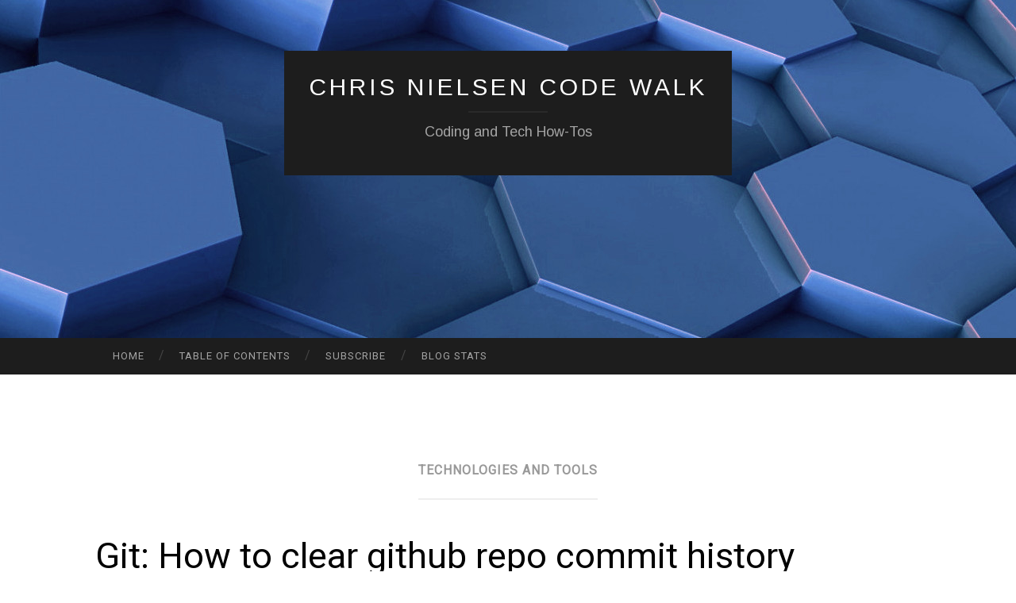

--- FILE ---
content_type: text/html; charset=UTF-8
request_url: http://bluegalaxy.info/codewalk/category/technologies-and-tools/
body_size: 93019
content:
<!DOCTYPE html>
<html lang="en-US">
<head>
<meta charset="UTF-8">
<meta name="viewport" content="width=device-width, initial-scale=1">
<title>Technologies and Tools | Chris Nielsen Code Walk</title>
<link rel="pingback" href="http://bluegalaxy.info/codewalk/xmlrpc.php">
<link href="https://fonts.googleapis.com/css?family=Arimo|Karla" rel="stylesheet"> 

<meta name='robots' content='max-image-preview:large' />
	<style>img:is([sizes="auto" i], [sizes^="auto," i]) { contain-intrinsic-size: 3000px 1500px }</style>
	<link rel='dns-prefetch' href='//cpwebassets.codepen.io' />
<link rel='dns-prefetch' href='//fonts.googleapis.com' />
<link rel="alternate" type="application/rss+xml" title="Chris Nielsen Code Walk &raquo; Feed" href="https://bluegalaxy.info/codewalk/feed/" />
<link rel="alternate" type="application/rss+xml" title="Chris Nielsen Code Walk &raquo; Comments Feed" href="https://bluegalaxy.info/codewalk/comments/feed/" />
<link rel="alternate" type="application/rss+xml" title="Chris Nielsen Code Walk &raquo; Technologies and Tools Category Feed" href="https://bluegalaxy.info/codewalk/category/technologies-and-tools/feed/" />
<script type="text/javascript">
/* <![CDATA[ */
window._wpemojiSettings = {"baseUrl":"https:\/\/s.w.org\/images\/core\/emoji\/16.0.1\/72x72\/","ext":".png","svgUrl":"https:\/\/s.w.org\/images\/core\/emoji\/16.0.1\/svg\/","svgExt":".svg","source":{"concatemoji":"http:\/\/bluegalaxy.info\/codewalk\/wp-includes\/js\/wp-emoji-release.min.js?ver=6.8.2"}};
/*! This file is auto-generated */
!function(s,n){var o,i,e;function c(e){try{var t={supportTests:e,timestamp:(new Date).valueOf()};sessionStorage.setItem(o,JSON.stringify(t))}catch(e){}}function p(e,t,n){e.clearRect(0,0,e.canvas.width,e.canvas.height),e.fillText(t,0,0);var t=new Uint32Array(e.getImageData(0,0,e.canvas.width,e.canvas.height).data),a=(e.clearRect(0,0,e.canvas.width,e.canvas.height),e.fillText(n,0,0),new Uint32Array(e.getImageData(0,0,e.canvas.width,e.canvas.height).data));return t.every(function(e,t){return e===a[t]})}function u(e,t){e.clearRect(0,0,e.canvas.width,e.canvas.height),e.fillText(t,0,0);for(var n=e.getImageData(16,16,1,1),a=0;a<n.data.length;a++)if(0!==n.data[a])return!1;return!0}function f(e,t,n,a){switch(t){case"flag":return n(e,"\ud83c\udff3\ufe0f\u200d\u26a7\ufe0f","\ud83c\udff3\ufe0f\u200b\u26a7\ufe0f")?!1:!n(e,"\ud83c\udde8\ud83c\uddf6","\ud83c\udde8\u200b\ud83c\uddf6")&&!n(e,"\ud83c\udff4\udb40\udc67\udb40\udc62\udb40\udc65\udb40\udc6e\udb40\udc67\udb40\udc7f","\ud83c\udff4\u200b\udb40\udc67\u200b\udb40\udc62\u200b\udb40\udc65\u200b\udb40\udc6e\u200b\udb40\udc67\u200b\udb40\udc7f");case"emoji":return!a(e,"\ud83e\udedf")}return!1}function g(e,t,n,a){var r="undefined"!=typeof WorkerGlobalScope&&self instanceof WorkerGlobalScope?new OffscreenCanvas(300,150):s.createElement("canvas"),o=r.getContext("2d",{willReadFrequently:!0}),i=(o.textBaseline="top",o.font="600 32px Arial",{});return e.forEach(function(e){i[e]=t(o,e,n,a)}),i}function t(e){var t=s.createElement("script");t.src=e,t.defer=!0,s.head.appendChild(t)}"undefined"!=typeof Promise&&(o="wpEmojiSettingsSupports",i=["flag","emoji"],n.supports={everything:!0,everythingExceptFlag:!0},e=new Promise(function(e){s.addEventListener("DOMContentLoaded",e,{once:!0})}),new Promise(function(t){var n=function(){try{var e=JSON.parse(sessionStorage.getItem(o));if("object"==typeof e&&"number"==typeof e.timestamp&&(new Date).valueOf()<e.timestamp+604800&&"object"==typeof e.supportTests)return e.supportTests}catch(e){}return null}();if(!n){if("undefined"!=typeof Worker&&"undefined"!=typeof OffscreenCanvas&&"undefined"!=typeof URL&&URL.createObjectURL&&"undefined"!=typeof Blob)try{var e="postMessage("+g.toString()+"("+[JSON.stringify(i),f.toString(),p.toString(),u.toString()].join(",")+"));",a=new Blob([e],{type:"text/javascript"}),r=new Worker(URL.createObjectURL(a),{name:"wpTestEmojiSupports"});return void(r.onmessage=function(e){c(n=e.data),r.terminate(),t(n)})}catch(e){}c(n=g(i,f,p,u))}t(n)}).then(function(e){for(var t in e)n.supports[t]=e[t],n.supports.everything=n.supports.everything&&n.supports[t],"flag"!==t&&(n.supports.everythingExceptFlag=n.supports.everythingExceptFlag&&n.supports[t]);n.supports.everythingExceptFlag=n.supports.everythingExceptFlag&&!n.supports.flag,n.DOMReady=!1,n.readyCallback=function(){n.DOMReady=!0}}).then(function(){return e}).then(function(){var e;n.supports.everything||(n.readyCallback(),(e=n.source||{}).concatemoji?t(e.concatemoji):e.wpemoji&&e.twemoji&&(t(e.twemoji),t(e.wpemoji)))}))}((window,document),window._wpemojiSettings);
/* ]]> */
</script>
<style id='wp-emoji-styles-inline-css' type='text/css'>

	img.wp-smiley, img.emoji {
		display: inline !important;
		border: none !important;
		box-shadow: none !important;
		height: 1em !important;
		width: 1em !important;
		margin: 0 0.07em !important;
		vertical-align: -0.1em !important;
		background: none !important;
		padding: 0 !important;
	}
</style>
<link rel='stylesheet' id='wp-block-library-css' href='http://bluegalaxy.info/codewalk/wp-includes/css/dist/block-library/style.min.css?ver=6.8.2' type='text/css' media='all' />
<style id='classic-theme-styles-inline-css' type='text/css'>
/*! This file is auto-generated */
.wp-block-button__link{color:#fff;background-color:#32373c;border-radius:9999px;box-shadow:none;text-decoration:none;padding:calc(.667em + 2px) calc(1.333em + 2px);font-size:1.125em}.wp-block-file__button{background:#32373c;color:#fff;text-decoration:none}
</style>
<style id='global-styles-inline-css' type='text/css'>
:root{--wp--preset--aspect-ratio--square: 1;--wp--preset--aspect-ratio--4-3: 4/3;--wp--preset--aspect-ratio--3-4: 3/4;--wp--preset--aspect-ratio--3-2: 3/2;--wp--preset--aspect-ratio--2-3: 2/3;--wp--preset--aspect-ratio--16-9: 16/9;--wp--preset--aspect-ratio--9-16: 9/16;--wp--preset--color--black: #000000;--wp--preset--color--cyan-bluish-gray: #abb8c3;--wp--preset--color--white: #ffffff;--wp--preset--color--pale-pink: #f78da7;--wp--preset--color--vivid-red: #cf2e2e;--wp--preset--color--luminous-vivid-orange: #ff6900;--wp--preset--color--luminous-vivid-amber: #fcb900;--wp--preset--color--light-green-cyan: #7bdcb5;--wp--preset--color--vivid-green-cyan: #00d084;--wp--preset--color--pale-cyan-blue: #8ed1fc;--wp--preset--color--vivid-cyan-blue: #0693e3;--wp--preset--color--vivid-purple: #9b51e0;--wp--preset--gradient--vivid-cyan-blue-to-vivid-purple: linear-gradient(135deg,rgba(6,147,227,1) 0%,rgb(155,81,224) 100%);--wp--preset--gradient--light-green-cyan-to-vivid-green-cyan: linear-gradient(135deg,rgb(122,220,180) 0%,rgb(0,208,130) 100%);--wp--preset--gradient--luminous-vivid-amber-to-luminous-vivid-orange: linear-gradient(135deg,rgba(252,185,0,1) 0%,rgba(255,105,0,1) 100%);--wp--preset--gradient--luminous-vivid-orange-to-vivid-red: linear-gradient(135deg,rgba(255,105,0,1) 0%,rgb(207,46,46) 100%);--wp--preset--gradient--very-light-gray-to-cyan-bluish-gray: linear-gradient(135deg,rgb(238,238,238) 0%,rgb(169,184,195) 100%);--wp--preset--gradient--cool-to-warm-spectrum: linear-gradient(135deg,rgb(74,234,220) 0%,rgb(151,120,209) 20%,rgb(207,42,186) 40%,rgb(238,44,130) 60%,rgb(251,105,98) 80%,rgb(254,248,76) 100%);--wp--preset--gradient--blush-light-purple: linear-gradient(135deg,rgb(255,206,236) 0%,rgb(152,150,240) 100%);--wp--preset--gradient--blush-bordeaux: linear-gradient(135deg,rgb(254,205,165) 0%,rgb(254,45,45) 50%,rgb(107,0,62) 100%);--wp--preset--gradient--luminous-dusk: linear-gradient(135deg,rgb(255,203,112) 0%,rgb(199,81,192) 50%,rgb(65,88,208) 100%);--wp--preset--gradient--pale-ocean: linear-gradient(135deg,rgb(255,245,203) 0%,rgb(182,227,212) 50%,rgb(51,167,181) 100%);--wp--preset--gradient--electric-grass: linear-gradient(135deg,rgb(202,248,128) 0%,rgb(113,206,126) 100%);--wp--preset--gradient--midnight: linear-gradient(135deg,rgb(2,3,129) 0%,rgb(40,116,252) 100%);--wp--preset--font-size--small: 13px;--wp--preset--font-size--medium: 20px;--wp--preset--font-size--large: 36px;--wp--preset--font-size--x-large: 42px;--wp--preset--spacing--20: 0.44rem;--wp--preset--spacing--30: 0.67rem;--wp--preset--spacing--40: 1rem;--wp--preset--spacing--50: 1.5rem;--wp--preset--spacing--60: 2.25rem;--wp--preset--spacing--70: 3.38rem;--wp--preset--spacing--80: 5.06rem;--wp--preset--shadow--natural: 6px 6px 9px rgba(0, 0, 0, 0.2);--wp--preset--shadow--deep: 12px 12px 50px rgba(0, 0, 0, 0.4);--wp--preset--shadow--sharp: 6px 6px 0px rgba(0, 0, 0, 0.2);--wp--preset--shadow--outlined: 6px 6px 0px -3px rgba(255, 255, 255, 1), 6px 6px rgba(0, 0, 0, 1);--wp--preset--shadow--crisp: 6px 6px 0px rgba(0, 0, 0, 1);}:where(.is-layout-flex){gap: 0.5em;}:where(.is-layout-grid){gap: 0.5em;}body .is-layout-flex{display: flex;}.is-layout-flex{flex-wrap: wrap;align-items: center;}.is-layout-flex > :is(*, div){margin: 0;}body .is-layout-grid{display: grid;}.is-layout-grid > :is(*, div){margin: 0;}:where(.wp-block-columns.is-layout-flex){gap: 2em;}:where(.wp-block-columns.is-layout-grid){gap: 2em;}:where(.wp-block-post-template.is-layout-flex){gap: 1.25em;}:where(.wp-block-post-template.is-layout-grid){gap: 1.25em;}.has-black-color{color: var(--wp--preset--color--black) !important;}.has-cyan-bluish-gray-color{color: var(--wp--preset--color--cyan-bluish-gray) !important;}.has-white-color{color: var(--wp--preset--color--white) !important;}.has-pale-pink-color{color: var(--wp--preset--color--pale-pink) !important;}.has-vivid-red-color{color: var(--wp--preset--color--vivid-red) !important;}.has-luminous-vivid-orange-color{color: var(--wp--preset--color--luminous-vivid-orange) !important;}.has-luminous-vivid-amber-color{color: var(--wp--preset--color--luminous-vivid-amber) !important;}.has-light-green-cyan-color{color: var(--wp--preset--color--light-green-cyan) !important;}.has-vivid-green-cyan-color{color: var(--wp--preset--color--vivid-green-cyan) !important;}.has-pale-cyan-blue-color{color: var(--wp--preset--color--pale-cyan-blue) !important;}.has-vivid-cyan-blue-color{color: var(--wp--preset--color--vivid-cyan-blue) !important;}.has-vivid-purple-color{color: var(--wp--preset--color--vivid-purple) !important;}.has-black-background-color{background-color: var(--wp--preset--color--black) !important;}.has-cyan-bluish-gray-background-color{background-color: var(--wp--preset--color--cyan-bluish-gray) !important;}.has-white-background-color{background-color: var(--wp--preset--color--white) !important;}.has-pale-pink-background-color{background-color: var(--wp--preset--color--pale-pink) !important;}.has-vivid-red-background-color{background-color: var(--wp--preset--color--vivid-red) !important;}.has-luminous-vivid-orange-background-color{background-color: var(--wp--preset--color--luminous-vivid-orange) !important;}.has-luminous-vivid-amber-background-color{background-color: var(--wp--preset--color--luminous-vivid-amber) !important;}.has-light-green-cyan-background-color{background-color: var(--wp--preset--color--light-green-cyan) !important;}.has-vivid-green-cyan-background-color{background-color: var(--wp--preset--color--vivid-green-cyan) !important;}.has-pale-cyan-blue-background-color{background-color: var(--wp--preset--color--pale-cyan-blue) !important;}.has-vivid-cyan-blue-background-color{background-color: var(--wp--preset--color--vivid-cyan-blue) !important;}.has-vivid-purple-background-color{background-color: var(--wp--preset--color--vivid-purple) !important;}.has-black-border-color{border-color: var(--wp--preset--color--black) !important;}.has-cyan-bluish-gray-border-color{border-color: var(--wp--preset--color--cyan-bluish-gray) !important;}.has-white-border-color{border-color: var(--wp--preset--color--white) !important;}.has-pale-pink-border-color{border-color: var(--wp--preset--color--pale-pink) !important;}.has-vivid-red-border-color{border-color: var(--wp--preset--color--vivid-red) !important;}.has-luminous-vivid-orange-border-color{border-color: var(--wp--preset--color--luminous-vivid-orange) !important;}.has-luminous-vivid-amber-border-color{border-color: var(--wp--preset--color--luminous-vivid-amber) !important;}.has-light-green-cyan-border-color{border-color: var(--wp--preset--color--light-green-cyan) !important;}.has-vivid-green-cyan-border-color{border-color: var(--wp--preset--color--vivid-green-cyan) !important;}.has-pale-cyan-blue-border-color{border-color: var(--wp--preset--color--pale-cyan-blue) !important;}.has-vivid-cyan-blue-border-color{border-color: var(--wp--preset--color--vivid-cyan-blue) !important;}.has-vivid-purple-border-color{border-color: var(--wp--preset--color--vivid-purple) !important;}.has-vivid-cyan-blue-to-vivid-purple-gradient-background{background: var(--wp--preset--gradient--vivid-cyan-blue-to-vivid-purple) !important;}.has-light-green-cyan-to-vivid-green-cyan-gradient-background{background: var(--wp--preset--gradient--light-green-cyan-to-vivid-green-cyan) !important;}.has-luminous-vivid-amber-to-luminous-vivid-orange-gradient-background{background: var(--wp--preset--gradient--luminous-vivid-amber-to-luminous-vivid-orange) !important;}.has-luminous-vivid-orange-to-vivid-red-gradient-background{background: var(--wp--preset--gradient--luminous-vivid-orange-to-vivid-red) !important;}.has-very-light-gray-to-cyan-bluish-gray-gradient-background{background: var(--wp--preset--gradient--very-light-gray-to-cyan-bluish-gray) !important;}.has-cool-to-warm-spectrum-gradient-background{background: var(--wp--preset--gradient--cool-to-warm-spectrum) !important;}.has-blush-light-purple-gradient-background{background: var(--wp--preset--gradient--blush-light-purple) !important;}.has-blush-bordeaux-gradient-background{background: var(--wp--preset--gradient--blush-bordeaux) !important;}.has-luminous-dusk-gradient-background{background: var(--wp--preset--gradient--luminous-dusk) !important;}.has-pale-ocean-gradient-background{background: var(--wp--preset--gradient--pale-ocean) !important;}.has-electric-grass-gradient-background{background: var(--wp--preset--gradient--electric-grass) !important;}.has-midnight-gradient-background{background: var(--wp--preset--gradient--midnight) !important;}.has-small-font-size{font-size: var(--wp--preset--font-size--small) !important;}.has-medium-font-size{font-size: var(--wp--preset--font-size--medium) !important;}.has-large-font-size{font-size: var(--wp--preset--font-size--large) !important;}.has-x-large-font-size{font-size: var(--wp--preset--font-size--x-large) !important;}
:where(.wp-block-post-template.is-layout-flex){gap: 1.25em;}:where(.wp-block-post-template.is-layout-grid){gap: 1.25em;}
:where(.wp-block-columns.is-layout-flex){gap: 2em;}:where(.wp-block-columns.is-layout-grid){gap: 2em;}
:root :where(.wp-block-pullquote){font-size: 1.5em;line-height: 1.6;}
</style>
<link rel='stylesheet' id='cool-tag-cloud-css' href='http://bluegalaxy.info/codewalk/wp-content/plugins/cool-tag-cloud/inc/cool-tag-cloud.css?ver=2.25' type='text/css' media='all' />
<link rel='stylesheet' id='googlefonts-css' href='http://fonts.googleapis.com/css?family=Roboto:400|Off:400&subset=latin' type='text/css' media='all' />
<link rel='stylesheet' id='hemingway-rewritten-fonts-css' href='https://fonts.googleapis.com/css?family=Raleway%3A400%2C300%2C700%7CLato%3A400%2C700%2C400italic%2C700italic&#038;subset=latin%2Clatin-ext' type='text/css' media='all' />
<link rel='stylesheet' id='hemingway-rewritten-style-css' href='http://bluegalaxy.info/codewalk/wp-content/themes/hemingway-rewritten-wpcom/style.css?ver=6.8.2' type='text/css' media='all' />
<link rel='stylesheet' id='genericons-css' href='http://bluegalaxy.info/codewalk/wp-content/themes/hemingway-rewritten-wpcom/genericons/genericons.css?ver=6.8.2' type='text/css' media='all' />
<link rel='stylesheet' id='enlighterjs-css' href='http://bluegalaxy.info/codewalk/wp-content/plugins/enlighter/cache/enlighterjs.min.css?ver=2qv+JTLtZc+l5Wp' type='text/css' media='all' />
<link rel='stylesheet' id='enlighter-theme-chris-css' href='http://bluegalaxy.info/codewalk/wp-content/themes/hemingway-rewritten-wpcom/enlighter/chris.css' type='text/css' media='all' />
<script type="text/javascript" src="http://bluegalaxy.info/codewalk/wp-includes/js/jquery/jquery.min.js?ver=3.7.1" id="jquery-core-js"></script>
<script type="text/javascript" src="http://bluegalaxy.info/codewalk/wp-includes/js/jquery/jquery-migrate.min.js?ver=3.4.1" id="jquery-migrate-js"></script>
<link rel="https://api.w.org/" href="https://bluegalaxy.info/codewalk/wp-json/" /><link rel="alternate" title="JSON" type="application/json" href="https://bluegalaxy.info/codewalk/wp-json/wp/v2/categories/78" /><link rel="EditURI" type="application/rsd+xml" title="RSD" href="https://bluegalaxy.info/codewalk/xmlrpc.php?rsd" />
<meta name="generator" content="WordPress 6.8.2" />
<style type='text/css' media='screen'>
	body{ font-family:"Roboto", arial, sans-serif;}
	h1{ font-family:"Roboto", arial, sans-serif;}
	h2{ font-family:"Roboto", arial, sans-serif;}
	h3{ font-family:"Roboto", arial, sans-serif;}
	h4{ font-family:"Roboto", arial, sans-serif;}
	h5{ font-family:"Roboto", arial, sans-serif;}
	h6{ font-family:"Roboto", arial, sans-serif;}
</style>
<!-- fonts delivered by Wordpress Google Fonts, a plugin by Adrian3.com --><!-- Analytics by WP Statistics - https://wp-statistics.com -->
<style type="text/css">.recentcomments a{display:inline !important;padding:0 !important;margin:0 !important;}</style>	<style type="text/css">
			.site-title a,
		.site-description {
			color: #ffffff;
		}
				.site-header-image {
			background-image: url(http://bluegalaxy.info/codewalk/wp-content/uploads/2017/07/geom4.jpg);
		}
		</style>
	<link rel="icon" href="https://bluegalaxy.info/codewalk/wp-content/uploads/2017/07/cropped-geom4-1-32x32.jpg" sizes="32x32" />
<link rel="icon" href="https://bluegalaxy.info/codewalk/wp-content/uploads/2017/07/cropped-geom4-1-192x192.jpg" sizes="192x192" />
<link rel="apple-touch-icon" href="https://bluegalaxy.info/codewalk/wp-content/uploads/2017/07/cropped-geom4-1-180x180.jpg" />
<meta name="msapplication-TileImage" content="https://bluegalaxy.info/codewalk/wp-content/uploads/2017/07/cropped-geom4-1-270x270.jpg" />
		<style type="text/css" id="wp-custom-css">
			/*
You can add your own CSS here.

Click the help icon above to learn more.
*/
#iframe_drop_shadow {
  -moz-box-shadow: 2px 4px 10px #222;
  -webkit-box-shadow: 2px 4px 10px #222;
  box-shadow: 2px 4px 10px #222;
} 

#img_ds {
   /* box-shadow: 5px 5px 5px #888888;*/
	box-shadow: 0 2px 8px rgba(104, 104, 104, 0.8);
}

.btn {
  -webkit-border-radius: 8;
  -moz-border-radius: 8;
  border-radius: 8px;
  -webkit-box-shadow: 0px 2px 5px #666666;
  -moz-box-shadow: 0px 2px 5px #666666;
  box-shadow: 0px 2px 5px #666666;
  font-family: Arial;
  color: #ffffff;
  font-size: 14px;
  background: #0369ad;
  padding: 7px 15px 7px 15px;
  text-decoration: none;
}

.btn:hover {
  background: #299be6;
  text-decoration: none;
}

#dashed_hr {
    display: block;
    height: 1px;
    border: 0;
    border-top: 3px dashed #000;
    margin: 1em 0;
    padding: 0; 
}

body, p, textarea {
color: #000;
}
img {
		box-shadow: 0 2px 8px rgba(104, 104, 104, 0.8);
}
mark {
    background-color: #d2edf4;
}

.DSN-wrapper {
	 display: grid;
   grid-template-columns: repeat(2, 200px);
   grid-template-rows: repeat(2, 200px);
   grid-gap: 15px;
}

.DSN-wrapper-cell {
	display: flex;
	background-color: white;
	border: 1px solid #ccc;
	padding: 15px;
  box-shadow: 2px 2px 4px #888888;
  justify-content: center;
}

.DSN-wrapper-count {
	font-size: 90px;
/* 	font-family: 'Roboto', sans-serif; */
  font-family: 'Oswald', sans-serif;
  color: #888;
  text-align: center;
}

.DSN-wrapper-label {
	font-family: 'Roboto', sans-serif;
  text-align: left;
}

.DSN-wrapper-table, tr, td {
  width: 100%;
	height: 100%;
/*   align: center; */
	border: none;
}

/* Mobile grid */
@media (max-width: 768px) {
  .DSN-wrapper {
    display: grid;
    grid-template-columns: repeat(1, 200px);
    grid-template-rows: repeat(4, 200px);
     grid-gap: 15px;
	}
}

#lang-compare-table {
	border: 1px solid #ccc;
}

#lang-compare-table td {
	border: 1px solid #ccc;
	width: 33.3%;
}

/*   ES Subscribe Styling */
#es_txt_email {
  background-color: #fefefe;
	height: 40px;
	width: 340px;
	font-size: 22px;
	border-radius: 4px;
	border: 1px solid #aaa;

	margin-bottom: 15px;
}

#es_txt_name {
  background-color: #fefefe;
	height: 40px;
	width: 340px;
	font-size: 22px;
	border-radius: 4px;
	border: 1px solid #aaa;
	margin-bottom: 15px;
}

.es_form_name {

}

.es_form_email {
}

.es_lablebox {
	margin-top: 25px;
}

.site-header-image {
	background-repeat: no-repeat;
	background-size: auto;
	padding: 5%;
}

.wp-block-quote, 
blockquote { 
	background-color: #f7f8f9;
  border-left: 10px solid #ccc;
  margin: 1.5em 10px;
  padding: 0.5em 10px;
}

.site-main .comment-navigation, .site-main .paging-navigation, .site-main .post-navigation {
	border: none;
}

.hentry {
	margin-bottom: 2em;
	padding: 0px; 
}
h1, h2, h3, h4 { 
	font-weight: bold;
}
h4 { 
	margin-top: 35px; 
}
#cat-links {
	line-height: 24px;
}
#cat-links:hover {
	color: black;
}
.code-snippet {
  border-radius: 4px;
  padding: 4px;
  border: 1px solid #ccc;
  background-color: #efefef;
  font-family: monospace;
  font-size: 1.05em;
  color: #222;
}

code {
	padding: 2px 6px;
	border-radius: 6px;
	background: #eee;
	font-family: Menlo,Consolas,monaco,monospace;
	font-size: .85em;
	border: solid 1px #ccc;
}

code:hover {
	background: black;
  color: white;
	border: 1px solid black;
}

.entry-tags a {
	text-transform: none;
}

table {
	border: 1px solid #ccc;
}

td {
	border: 1px solid #ccc;
	width: 33.3%;
}

/* th{
	width: 35%;
}

th:first-child {
	width: 30%;
} */

td {
	line-height: 160%;
}

.DSN-wrapper-table td {
	border: none;
}

.enlighter span {
	font-size: 14px;
	line-height: 26px;
}

ol.enlighterEnlighterJS.hoverEnabled li:hover,
ul.enlighterEnlighterJS.hoverEnabled li:hover {
   background-color: #d4fbff;
}

.enlighter-t-enlighter.enlighter-hover.enlighter-linenumbers div.enlighter > div:hover {
    background-color: #d4fbff;
}
.enlighter-t-enlighter.enlighter-hover div.enlighter > div:hover {
    background-color: #d4fbff;
}

p {
	margin-top: 1.2em;
}
    
		</style>
		</head>

<body class="archive category category-technologies-and-tools category-78 wp-theme-hemingway-rewritten-wpcom one-column">
<div id="page" class="hfeed site">

	<header id="masthead" class="site-header" role="banner">
		<div class="site-header-image">
			<div class="site-branding-wrapper">
				<div class="site-branding">
					<h1 class="site-title"><a href="https://bluegalaxy.info/codewalk/" rel="home">Chris Nielsen Code Walk</a></h1>
					<h2 class="site-description">Coding and Tech How-Tos</h2>
				</div>
			</div>
		</div>
	</header><!-- #masthead -->
	<nav id="site-navigation" class="main-navigation clear" role="navigation">
		<h1 class="menu-toggle" title="Menu"><span class="screen-reader-text">Menu</span></h1>
		<a class="skip-link screen-reader-text" href="#content">Skip to content</a>

		<div class="menu"><ul>
<li ><a href="https://bluegalaxy.info/codewalk/">Home</a></li><li class="page_item page-item-533"><a href="https://bluegalaxy.info/codewalk/table-of-contents/">Table of Contents</a></li>
<li class="page_item page-item-2257"><a href="https://bluegalaxy.info/codewalk/subscribe/">Subscribe</a></li>
<li class="page_item page-item-2034"><a href="https://bluegalaxy.info/codewalk/blog-stats/">Blog Stats</a></li>
</ul></div>
		<div id="header-search-toggle">
			<span class="screen-reader-text">Search</span>
		</div>
		<div id="header-search">
			<form role="search" method="get" class="search-form" action="https://bluegalaxy.info/codewalk/">
				<label>
					<span class="screen-reader-text">Search for:</span>
					<input type="search" class="search-field" placeholder="Search &hellip;" value="" name="s" />
				</label>
				<input type="submit" class="search-submit" value="Search" />
			</form>		</div>
	</nav><!-- #site-navigation -->
	<div id="content" class="site-content">

	<section id="primary" class="content-area">
		<main id="main" class="site-main" role="main">

		
			<header class="page-header">
				<h1 class="page-title">
					Technologies and Tools				</h1>
							</header><!-- .page-header -->

						
				
<article id="post-3070" class="post-3070 post type-post status-publish format-standard hentry category-technologies-and-tools tag-git">
	<header class="entry-header">
							<h1 class="entry-title"><a href="https://bluegalaxy.info/codewalk/2020/01/13/git-how-to-clear-github-repo-commit-history/" rel="bookmark">Git: How to clear github repo commit history</a></h1>						<div class="entry-meta">
			<span class="posted-on"><a href="https://bluegalaxy.info/codewalk/2020/01/13/git-how-to-clear-github-repo-commit-history/" rel="bookmark"><time class="entry-date published" datetime="2020-01-13T17:07:40-05:00">January 13, 2020</time><time class="updated" datetime="2020-01-13T17:12:24-05:00">January 13, 2020</time></a></span><span class="byline"><span class="sep"> / </span><span class="author vcard"><a class="url fn n" href="https://bluegalaxy.info/codewalk/author/chrisnielsencodewalk/">Chris Nielsen</a></span></span>								</div><!-- .entry-meta -->
			</header><!-- .entry-header -->

		<div class="entry-content">
				<p>I had a repo on github that was set to private because the database connection details were exposed in the code. I recently added some code which moved the sensitive database connection details to an outside file so that the repo could be changed from private to public. However, after setting the repo to public &hellip; <a href="https://bluegalaxy.info/codewalk/2020/01/13/git-how-to-clear-github-repo-commit-history/" class="more-link">Continue reading <span class="screen-reader-text">Git: How to clear github repo commit history</span></a></p>
			</div><!-- .entry-content -->
	</article><!-- #post-## -->

			
				
<article id="post-3045" class="post-3045 post type-post status-publish format-standard hentry category-technologies-and-tools tag-echo tag-linux tag-od">
	<header class="entry-header">
							<h1 class="entry-title"><a href="https://bluegalaxy.info/codewalk/2020/01/07/how-to-use-the-linux-od-command-octal-dump/" rel="bookmark">How to use the Linux od command (Octal Dump)</a></h1>						<div class="entry-meta">
			<span class="posted-on"><a href="https://bluegalaxy.info/codewalk/2020/01/07/how-to-use-the-linux-od-command-octal-dump/" rel="bookmark"><time class="entry-date published" datetime="2020-01-07T16:13:40-05:00">January 7, 2020</time><time class="updated" datetime="2020-01-07T16:13:42-05:00">January 7, 2020</time></a></span><span class="byline"><span class="sep"> / </span><span class="author vcard"><a class="url fn n" href="https://bluegalaxy.info/codewalk/author/chrisnielsencodewalk/">Chris Nielsen</a></span></span>								</div><!-- .entry-meta -->
			</header><!-- .entry-header -->

		<div class="entry-content">
				<p>I was in a command terminal &#8220;bash&#8221; window on my Mac and I tried to run this curl command to get a security token from a web service api:curl -d &#8220;Username=mywebsite&amp;Password=password&#8221; -X POST https://dev-warehouseapi.somewebsiteservice.com/api/Token However, my curl command failed with the message &#8220;curl: no URL specified!&#8221;. For example: My curl command appeared to be perfect, &hellip; <a href="https://bluegalaxy.info/codewalk/2020/01/07/how-to-use-the-linux-od-command-octal-dump/" class="more-link">Continue reading <span class="screen-reader-text">How to use the Linux od command (Octal Dump)</span></a></p>
			</div><!-- .entry-content -->
	</article><!-- #post-## -->

			
				
<article id="post-2981" class="post-2981 post type-post status-publish format-standard hentry category-technologies-and-tools tag-homebrew tag-mongodb">
	<header class="entry-header">
							<h1 class="entry-title"><a href="https://bluegalaxy.info/codewalk/2019/12/04/mongodb-how-to-install-mongodb-community-on-mac-and-run-on-localhost/" rel="bookmark">MongoDB: How to install mongodb-community on Mac and run on localhost</a></h1>						<div class="entry-meta">
			<span class="posted-on"><a href="https://bluegalaxy.info/codewalk/2019/12/04/mongodb-how-to-install-mongodb-community-on-mac-and-run-on-localhost/" rel="bookmark"><time class="entry-date published" datetime="2019-12-04T09:52:17-05:00">December 4, 2019</time><time class="updated" datetime="2019-12-04T09:52:18-05:00">December 4, 2019</time></a></span><span class="byline"><span class="sep"> / </span><span class="author vcard"><a class="url fn n" href="https://bluegalaxy.info/codewalk/author/chrisnielsencodewalk/">Chris Nielsen</a></span></span>								</div><!-- .entry-meta -->
			</header><!-- .entry-header -->

		<div class="entry-content">
				<p>The goal of this article is to show how to get mongodb-community to run on a Mac at localhost:27017. This assumes that Homebrew has already been installed on your Mac machine. Using a terminal or bash window, start with the following brew command:brew tap mongodb/brew In this screenshot, I used this command after I already &hellip; <a href="https://bluegalaxy.info/codewalk/2019/12/04/mongodb-how-to-install-mongodb-community-on-mac-and-run-on-localhost/" class="more-link">Continue reading <span class="screen-reader-text">MongoDB: How to install mongodb-community on Mac and run on localhost</span></a></p>
			</div><!-- .entry-content -->
	</article><!-- #post-## -->

			
				
<article id="post-2764" class="post-2764 post type-post status-publish format-standard hentry category-technologies-and-tools">
	<header class="entry-header">
							<h1 class="entry-title"><a href="https://bluegalaxy.info/codewalk/2019/06/10/how-to-test-production-code-with-chrome-developer-tools-overrides-feature/" rel="bookmark">How to test production code with Chrome Developer Tools &#8220;overrides&#8221; feature</a></h1>						<div class="entry-meta">
			<span class="posted-on"><a href="https://bluegalaxy.info/codewalk/2019/06/10/how-to-test-production-code-with-chrome-developer-tools-overrides-feature/" rel="bookmark"><time class="entry-date published" datetime="2019-06-10T13:49:20-05:00">June 10, 2019</time><time class="updated" datetime="2019-06-10T13:49:22-05:00">June 10, 2019</time></a></span><span class="byline"><span class="sep"> / </span><span class="author vcard"><a class="url fn n" href="https://bluegalaxy.info/codewalk/author/chrisnielsencodewalk/">Chris Nielsen</a></span></span>								</div><!-- .entry-meta -->
			</header><!-- .entry-header -->

		<div class="entry-content">
				<p>Let&#8217;s say you are tracking down a bug where a page on the live site behaves differently than the same page in the local environment. There is a way to run tests of the live code via Chrome Developer Tools that does not require pushing test code to production. It is called &#8220;overrides&#8221;: Step 1: &hellip; <a href="https://bluegalaxy.info/codewalk/2019/06/10/how-to-test-production-code-with-chrome-developer-tools-overrides-feature/" class="more-link">Continue reading <span class="screen-reader-text">How to test production code with Chrome Developer Tools &#8220;overrides&#8221; feature</span></a></p>
			</div><!-- .entry-content -->
	</article><!-- #post-## -->

			
				
<article id="post-2377" class="post-2377 post type-post status-publish format-standard hentry category-technologies-and-tools tag-git">
	<header class="entry-header">
							<h1 class="entry-title"><a href="https://bluegalaxy.info/codewalk/2018/08/19/git-how-to-create-and-use-a-gitignore-file-on-windows/" rel="bookmark">Git: How to create and use a .gitignore file on Windows</a></h1>						<div class="entry-meta">
			<span class="posted-on"><a href="https://bluegalaxy.info/codewalk/2018/08/19/git-how-to-create-and-use-a-gitignore-file-on-windows/" rel="bookmark"><time class="entry-date published" datetime="2018-08-19T18:20:46-05:00">August 19, 2018</time></a></span><span class="byline"><span class="sep"> / </span><span class="author vcard"><a class="url fn n" href="https://bluegalaxy.info/codewalk/author/chrisnielsencodewalk/">Chris Nielsen</a></span></span>								</div><!-- .entry-meta -->
			</header><!-- .entry-header -->

		<div class="entry-content">
				<p>If you have a project that you have git enabled, but you don&#8217;t want git to track all of the files in the project folder (perhaps because you don&#8217;t want all files to be uploaded to github), you can tell Git to ignore certain files, file types, or sub-directories by creating a &#8220;.gitignore&#8221; file in &hellip; <a href="https://bluegalaxy.info/codewalk/2018/08/19/git-how-to-create-and-use-a-gitignore-file-on-windows/" class="more-link">Continue reading <span class="screen-reader-text">Git: How to create and use a .gitignore file on Windows</span></a></p>
			</div><!-- .entry-content -->
	</article><!-- #post-## -->

			
				
<article id="post-2017" class="post-2017 post type-post status-publish format-standard hentry category-technologies-and-tools tag-atom">
	<header class="entry-header">
							<h1 class="entry-title"><a href="https://bluegalaxy.info/codewalk/2018/06/16/atom-enable-minimap-file-icons-extensions/" rel="bookmark">Atom: How to enable minimap and file-icons extensions</a></h1>						<div class="entry-meta">
			<span class="posted-on"><a href="https://bluegalaxy.info/codewalk/2018/06/16/atom-enable-minimap-file-icons-extensions/" rel="bookmark"><time class="entry-date published" datetime="2018-06-16T12:51:26-05:00">June 16, 2018</time></a></span><span class="byline"><span class="sep"> / </span><span class="author vcard"><a class="url fn n" href="https://bluegalaxy.info/codewalk/author/chrisnielsencodewalk/">Chris Nielsen</a></span></span>								</div><!-- .entry-meta -->
			</header><!-- .entry-header -->

		<div class="entry-content">
				<p>This article describes a couple of useful plug-ins for the Atom code editor. In order to install the &#8220;minimap&#8221; and &#8220;file-icons&#8221; packages, you can follow the same package installation instructions that were used for the &#8220;data-atom&#8221; package found in this previous article: Atom: How to run MySQL queries in Atom using a package called Data Atom &hellip; <a href="https://bluegalaxy.info/codewalk/2018/06/16/atom-enable-minimap-file-icons-extensions/" class="more-link">Continue reading <span class="screen-reader-text">Atom: How to enable minimap and file-icons extensions</span></a></p>
			</div><!-- .entry-content -->
	</article><!-- #post-## -->

			
				
<article id="post-2047" class="post-2047 post type-post status-publish format-standard hentry category-technologies-and-tools tag-cmd">
	<header class="entry-header">
							<h1 class="entry-title"><a href="https://bluegalaxy.info/codewalk/2018/06/02/windows-command-line-create-directory-listing/" rel="bookmark">Windows Command Line: How to create a directory listing</a></h1>						<div class="entry-meta">
			<span class="posted-on"><a href="https://bluegalaxy.info/codewalk/2018/06/02/windows-command-line-create-directory-listing/" rel="bookmark"><time class="entry-date published" datetime="2018-06-02T19:08:04-05:00">June 2, 2018</time><time class="updated" datetime="2018-07-02T19:08:04-05:00">July 2, 2018</time></a></span><span class="byline"><span class="sep"> / </span><span class="author vcard"><a class="url fn n" href="https://bluegalaxy.info/codewalk/author/chrisnielsencodewalk/">Chris Nielsen</a></span></span>								</div><!-- .entry-meta -->
			</header><!-- .entry-header -->

		<div class="entry-content">
				<p>This article details how to create a plain text directory listing on Windows, using the Windows command prompt. To open a Windows command prompt in Windows 10, simply type &#8220;cmd&#8221; in the Windows search bar. Once the Command Prompt is open, use the &#8216;cd&#8217; command to change to the directory you want to get a &hellip; <a href="https://bluegalaxy.info/codewalk/2018/06/02/windows-command-line-create-directory-listing/" class="more-link">Continue reading <span class="screen-reader-text">Windows Command Line: How to create a directory listing</span></a></p>
			</div><!-- .entry-content -->
	</article><!-- #post-## -->

			
				
<article id="post-1937" class="post-1937 post type-post status-publish format-standard hentry category-technologies-and-tools tag-atom tag-css">
	<header class="entry-header">
							<h1 class="entry-title"><a href="https://bluegalaxy.info/codewalk/2018/05/24/atom-enable-style-editor-scrollbars/" rel="bookmark">Atom: How to enable and style editor scrollbars</a></h1>						<div class="entry-meta">
			<span class="posted-on"><a href="https://bluegalaxy.info/codewalk/2018/05/24/atom-enable-style-editor-scrollbars/" rel="bookmark"><time class="entry-date published" datetime="2018-05-24T19:53:22-05:00">May 24, 2018</time></a></span><span class="byline"><span class="sep"> / </span><span class="author vcard"><a class="url fn n" href="https://bluegalaxy.info/codewalk/author/chrisnielsencodewalk/">Chris Nielsen</a></span></span>								</div><!-- .entry-meta -->
			</header><!-- .entry-header -->

		<div class="entry-content">
				<p>To enable scrollbars in the Atom code editor, you will need to open and edit Atom&#8217;s styles.less file. This can be done by clicking File &#8211;&gt; Stylesheet&#8230; For example: Step 1: Open the Atom styles.less file for editing &nbsp; Step 2: Paste the following webkit-scrollbar code Here is the code that can be pasted: .scrollbars-visible-always &hellip; <a href="https://bluegalaxy.info/codewalk/2018/05/24/atom-enable-style-editor-scrollbars/" class="more-link">Continue reading <span class="screen-reader-text">Atom: How to enable and style editor scrollbars</span></a></p>
			</div><!-- .entry-content -->
	</article><!-- #post-## -->

			
				
<article id="post-1769" class="post-1769 post type-post status-publish format-standard hentry category-technologies-and-tools tag-atom tag-mysql tag-sql">
	<header class="entry-header">
							<h1 class="entry-title"><a href="https://bluegalaxy.info/codewalk/2018/04/04/how-to-run-mysql-queries-in-atom-using-a-package-called-data-atom/" rel="bookmark">Atom: How to run MySQL queries in Atom using a package called Data Atom</a></h1>						<div class="entry-meta">
			<span class="posted-on"><a href="https://bluegalaxy.info/codewalk/2018/04/04/how-to-run-mysql-queries-in-atom-using-a-package-called-data-atom/" rel="bookmark"><time class="entry-date published" datetime="2018-04-04T19:47:17-05:00">April 4, 2018</time><time class="updated" datetime="2020-01-08T09:34:07-05:00">January 8, 2020</time></a></span><span class="byline"><span class="sep"> / </span><span class="author vcard"><a class="url fn n" href="https://bluegalaxy.info/codewalk/author/chrisnielsencodewalk/">Chris Nielsen</a></span></span>								</div><!-- .entry-meta -->
			</header><!-- .entry-header -->

		<div class="entry-content">
				<p>In this article, I will demonstrate how to run queries from within Atom using a package called &#8216;Data Atom&#8217;. Step 1: Install Data Atom package Warning: Before attempting to install any packages in Atom, make sure you disable any real-time virus or malware protection programs you have running, such as Malwarebytes. In the Atom Settings &hellip; <a href="https://bluegalaxy.info/codewalk/2018/04/04/how-to-run-mysql-queries-in-atom-using-a-package-called-data-atom/" class="more-link">Continue reading <span class="screen-reader-text">Atom: How to run MySQL queries in Atom using a package called Data Atom</span></a></p>
			</div><!-- .entry-content -->
	</article><!-- #post-## -->

			
				
<article id="post-1675" class="post-1675 post type-post status-publish format-standard hentry category-technologies-and-tools tag-json tag-mongodb">
	<header class="entry-header">
							<h1 class="entry-title"><a href="https://bluegalaxy.info/codewalk/2018/03/11/mongodb-get-running-less-5-minutes/" rel="bookmark">MongoDB: How to get up and running in less than 5 minutes (on Windows)</a></h1>						<div class="entry-meta">
			<span class="posted-on"><a href="https://bluegalaxy.info/codewalk/2018/03/11/mongodb-get-running-less-5-minutes/" rel="bookmark"><time class="entry-date published" datetime="2018-03-11T17:06:34-05:00">March 11, 2018</time><time class="updated" datetime="2019-12-04T09:19:11-05:00">December 4, 2019</time></a></span><span class="byline"><span class="sep"> / </span><span class="author vcard"><a class="url fn n" href="https://bluegalaxy.info/codewalk/author/chrisnielsencodewalk/">Chris Nielsen</a></span></span>								</div><!-- .entry-meta -->
			</header><!-- .entry-header -->

		<div class="entry-content">
				<p>MongoDB is a &#8220;NoSQL&#8221; (non-relational) data store of documents that have no predefined schema, where data is stored as a series of JSON objects. The concept of the relational database where there is a database that has tables which are made up of columns and rows, is replaced by the MongoDB concept of a database &hellip; <a href="https://bluegalaxy.info/codewalk/2018/03/11/mongodb-get-running-less-5-minutes/" class="more-link">Continue reading <span class="screen-reader-text">MongoDB: How to get up and running in less than 5 minutes (on Windows)</span></a></p>
			</div><!-- .entry-content -->
	</article><!-- #post-## -->

			
				<nav class="navigation paging-navigation" role="navigation">
		<h1 class="screen-reader-text">Posts navigation</h1>
		<div class="nav-links">

						<div class="nav-previous"><a href="https://bluegalaxy.info/codewalk/category/technologies-and-tools/page/2/" ><span class="meta-nav">&larr;</span> Older posts</a></div>
			
			
		</div><!-- .nav-links -->
	</nav><!-- .navigation -->
	
		
		</main><!-- #main -->
	</section><!-- #primary -->



	</div><!-- #content -->
	<footer id="colophon" class="site-footer" role="contentinfo">
			<div id="tertiary" class="widget-areas clear" role="complementary">
					<div class="widget-area">
				
		<aside id="recent-posts-3" class="widget widget_recent_entries">
		<h1 class="widget-title">Recent Posts</h1>
		<ul>
											<li>
					<a href="https://bluegalaxy.info/codewalk/2025/07/17/ai-prompt-how-to-import-copilot-output-into-wordpress/">AI prompt: How to import Copilot output into WordPress</a>
									</li>
											<li>
					<a href="https://bluegalaxy.info/codewalk/2025/07/14/ai-prompt-build-a-hanging-movie-kiosk-part-2/">AI prompt: Build a hanging movie kiosk, part 2</a>
									</li>
											<li>
					<a href="https://bluegalaxy.info/codewalk/2025/07/14/ai-prompt-build-a-hanging-movie-kiosk/">AI prompt: Build a hanging movie kiosk</a>
									</li>
											<li>
					<a href="https://bluegalaxy.info/codewalk/2021/07/09/vue-js-how-to-hide-a-public-api-key-from-github/">Vue.js: How to hide a public API key from github</a>
									</li>
											<li>
					<a href="https://bluegalaxy.info/codewalk/2021/05/11/javascript-how-to-use-the-call-method/">JavaScript: How to use the .call( ) method</a>
									</li>
											<li>
					<a href="https://bluegalaxy.info/codewalk/2021/02/10/javascript-how-to-use-es6-template-literals/">Javascript: How to use ES6 Template Literals</a>
									</li>
											<li>
					<a href="https://bluegalaxy.info/codewalk/2021/01/17/vue-js-how-to-make-an-identicon-generator/">Vue.js: How to make an identicon generator</a>
									</li>
											<li>
					<a href="https://bluegalaxy.info/codewalk/2020/12/30/vue-js-how-to-use-vue-cli-to-quickly-create-a-project/">Vue.js: How to use Vue CLI to quickly create a project</a>
									</li>
											<li>
					<a href="https://bluegalaxy.info/codewalk/2020/09/16/mysql-how-to-automatically-update-timestamp-column-in-phpmyadmin-when-a-row-is-edited/">MySQL: How to automatically update timestamp column in phpMyAdmin when a row is edited</a>
									</li>
											<li>
					<a href="https://bluegalaxy.info/codewalk/2020/04/07/tableau-how-to-recreate-a-data-graphic-found-on-the-web/">Tableau: How to recreate a data graphic found on the web</a>
									</li>
											<li>
					<a href="https://bluegalaxy.info/codewalk/2020/03/11/mysql-how-to-copy-database-from-web-host-to-localhost/">MySQL: How to copy database from web host to localhost</a>
									</li>
											<li>
					<a href="https://bluegalaxy.info/codewalk/2020/01/28/kotlin-how-to-use-the-when-expression/">Kotlin: How to use the &#8216;when&#8217; expression</a>
									</li>
					</ul>

		</aside><aside id="search-2" class="widget widget_search"><form role="search" method="get" class="search-form" action="https://bluegalaxy.info/codewalk/">
				<label>
					<span class="screen-reader-text">Search for:</span>
					<input type="search" class="search-field" placeholder="Search &hellip;" value="" name="s" />
				</label>
				<input type="submit" class="search-submit" value="Search" />
			</form></aside>
		<aside id="recent-posts-2" class="widget widget_recent_entries">
		<h1 class="widget-title">Recent Posts</h1>
		<ul>
											<li>
					<a href="https://bluegalaxy.info/codewalk/2025/07/17/ai-prompt-how-to-import-copilot-output-into-wordpress/">AI prompt: How to import Copilot output into WordPress</a>
									</li>
											<li>
					<a href="https://bluegalaxy.info/codewalk/2025/07/14/ai-prompt-build-a-hanging-movie-kiosk-part-2/">AI prompt: Build a hanging movie kiosk, part 2</a>
									</li>
											<li>
					<a href="https://bluegalaxy.info/codewalk/2025/07/14/ai-prompt-build-a-hanging-movie-kiosk/">AI prompt: Build a hanging movie kiosk</a>
									</li>
											<li>
					<a href="https://bluegalaxy.info/codewalk/2021/07/09/vue-js-how-to-hide-a-public-api-key-from-github/">Vue.js: How to hide a public API key from github</a>
									</li>
											<li>
					<a href="https://bluegalaxy.info/codewalk/2021/05/11/javascript-how-to-use-the-call-method/">JavaScript: How to use the .call( ) method</a>
									</li>
					</ul>

		</aside><aside id="recent-comments-2" class="widget widget_recent_comments"><h1 class="widget-title">Recent Comments</h1><ul id="recentcomments"></ul></aside><aside id="archives-2" class="widget widget_archive"><h1 class="widget-title">Archives</h1>
			<ul>
					<li><a href='https://bluegalaxy.info/codewalk/2025/07/'>July 2025</a></li>
	<li><a href='https://bluegalaxy.info/codewalk/2021/07/'>July 2021</a></li>
	<li><a href='https://bluegalaxy.info/codewalk/2021/05/'>May 2021</a></li>
	<li><a href='https://bluegalaxy.info/codewalk/2021/02/'>February 2021</a></li>
	<li><a href='https://bluegalaxy.info/codewalk/2021/01/'>January 2021</a></li>
	<li><a href='https://bluegalaxy.info/codewalk/2020/12/'>December 2020</a></li>
	<li><a href='https://bluegalaxy.info/codewalk/2020/09/'>September 2020</a></li>
	<li><a href='https://bluegalaxy.info/codewalk/2020/04/'>April 2020</a></li>
	<li><a href='https://bluegalaxy.info/codewalk/2020/03/'>March 2020</a></li>
	<li><a href='https://bluegalaxy.info/codewalk/2020/01/'>January 2020</a></li>
	<li><a href='https://bluegalaxy.info/codewalk/2019/12/'>December 2019</a></li>
	<li><a href='https://bluegalaxy.info/codewalk/2019/11/'>November 2019</a></li>
	<li><a href='https://bluegalaxy.info/codewalk/2019/10/'>October 2019</a></li>
	<li><a href='https://bluegalaxy.info/codewalk/2019/09/'>September 2019</a></li>
	<li><a href='https://bluegalaxy.info/codewalk/2019/07/'>July 2019</a></li>
	<li><a href='https://bluegalaxy.info/codewalk/2019/06/'>June 2019</a></li>
	<li><a href='https://bluegalaxy.info/codewalk/2019/05/'>May 2019</a></li>
	<li><a href='https://bluegalaxy.info/codewalk/2018/11/'>November 2018</a></li>
	<li><a href='https://bluegalaxy.info/codewalk/2018/10/'>October 2018</a></li>
	<li><a href='https://bluegalaxy.info/codewalk/2018/09/'>September 2018</a></li>
	<li><a href='https://bluegalaxy.info/codewalk/2018/08/'>August 2018</a></li>
	<li><a href='https://bluegalaxy.info/codewalk/2018/07/'>July 2018</a></li>
	<li><a href='https://bluegalaxy.info/codewalk/2018/06/'>June 2018</a></li>
	<li><a href='https://bluegalaxy.info/codewalk/2018/05/'>May 2018</a></li>
	<li><a href='https://bluegalaxy.info/codewalk/2018/04/'>April 2018</a></li>
	<li><a href='https://bluegalaxy.info/codewalk/2018/03/'>March 2018</a></li>
	<li><a href='https://bluegalaxy.info/codewalk/2018/02/'>February 2018</a></li>
	<li><a href='https://bluegalaxy.info/codewalk/2018/01/'>January 2018</a></li>
	<li><a href='https://bluegalaxy.info/codewalk/2017/12/'>December 2017</a></li>
	<li><a href='https://bluegalaxy.info/codewalk/2017/11/'>November 2017</a></li>
	<li><a href='https://bluegalaxy.info/codewalk/2017/10/'>October 2017</a></li>
	<li><a href='https://bluegalaxy.info/codewalk/2017/09/'>September 2017</a></li>
	<li><a href='https://bluegalaxy.info/codewalk/2017/08/'>August 2017</a></li>
	<li><a href='https://bluegalaxy.info/codewalk/2017/07/'>July 2017</a></li>
	<li><a href='https://bluegalaxy.info/codewalk/2017/06/'>June 2017</a></li>
			</ul>

			</aside><aside id="categories-2" class="widget widget_categories"><h1 class="widget-title">Categories</h1>
			<ul>
					<li class="cat-item cat-item-227"><a href="https://bluegalaxy.info/codewalk/category/ai/">AI</a>
</li>
	<li class="cat-item cat-item-148"><a href="https://bluegalaxy.info/codewalk/category/javascript-language/angular/">Angular</a>
</li>
	<li class="cat-item cat-item-213"><a href="https://bluegalaxy.info/codewalk/category/aws/">AWS</a>
</li>
	<li class="cat-item cat-item-218"><a href="https://bluegalaxy.info/codewalk/category/bi-dashboards/">BI Dashboards</a>
</li>
	<li class="cat-item cat-item-73"><a href="https://bluegalaxy.info/codewalk/category/python-language/data-mining-tools-python-cgi/">Data Mining Tools</a>
</li>
	<li class="cat-item cat-item-57"><a href="https://bluegalaxy.info/codewalk/category/data-science/">Data Science</a>
</li>
	<li class="cat-item cat-item-28"><a href="https://bluegalaxy.info/codewalk/category/flask/">Flask</a>
</li>
	<li class="cat-item cat-item-179"><a href="https://bluegalaxy.info/codewalk/category/javascript-language/handlebars/">Handlebars</a>
</li>
	<li class="cat-item cat-item-104"><a href="https://bluegalaxy.info/codewalk/category/html-css/">HTML &amp; CSS</a>
</li>
	<li class="cat-item cat-item-44"><a href="https://bluegalaxy.info/codewalk/category/javascript-language/">JavaScript Language</a>
</li>
	<li class="cat-item cat-item-128"><a href="https://bluegalaxy.info/codewalk/category/javascript-language/jquery/">jQuery</a>
</li>
	<li class="cat-item cat-item-214"><a href="https://bluegalaxy.info/codewalk/category/kotlin/">Kotlin</a>
</li>
	<li class="cat-item cat-item-117"><a href="https://bluegalaxy.info/codewalk/category/javascript-language/meteor/">Meteor</a>
</li>
	<li class="cat-item cat-item-112"><a href="https://bluegalaxy.info/codewalk/category/mysql/">MySQL</a>
</li>
	<li class="cat-item cat-item-205"><a href="https://bluegalaxy.info/codewalk/category/javascript-language/node-js/">Node.js</a>
</li>
	<li class="cat-item cat-item-47"><a href="https://bluegalaxy.info/codewalk/category/processing-language/p5-js/">p5.js</a>
</li>
	<li class="cat-item cat-item-21"><a href="https://bluegalaxy.info/codewalk/category/pandas/">Pandas</a>
</li>
	<li class="cat-item cat-item-96"><a href="https://bluegalaxy.info/codewalk/category/perl-language/">Perl Language</a>
</li>
	<li class="cat-item cat-item-97"><a href="https://bluegalaxy.info/codewalk/category/php-language/">PHP Language</a>
</li>
	<li class="cat-item cat-item-35"><a href="https://bluegalaxy.info/codewalk/category/processing-language/">Processing Language</a>
</li>
	<li class="cat-item cat-item-46"><a href="https://bluegalaxy.info/codewalk/category/processing-language/processing-py/">Processing.py</a>
</li>
	<li class="cat-item cat-item-19"><a href="https://bluegalaxy.info/codewalk/category/python-language/python-cgi/">Python CGI</a>
</li>
	<li class="cat-item cat-item-22"><a href="https://bluegalaxy.info/codewalk/category/python-language/">Python Language</a>
</li>
	<li class="cat-item cat-item-33"><a href="https://bluegalaxy.info/codewalk/category/python-language/python-web-scraping/">Python Web Scraping</a>
</li>
	<li class="cat-item cat-item-111"><a href="https://bluegalaxy.info/codewalk/category/javascript-language/react-js/">React</a>
</li>
	<li class="cat-item cat-item-75"><a href="https://bluegalaxy.info/codewalk/category/ruby-on-rails/">Ruby on Rails</a>
</li>
	<li class="cat-item cat-item-78 current-cat"><a aria-current="page" href="https://bluegalaxy.info/codewalk/category/technologies-and-tools/">Technologies and Tools</a>
</li>
	<li class="cat-item cat-item-221"><a href="https://bluegalaxy.info/codewalk/category/javascript-language/vue-js/">Vue.js</a>
</li>
	<li class="cat-item cat-item-12"><a href="https://bluegalaxy.info/codewalk/category/wordpress/">WordPress</a>
</li>
			</ul>

			</aside><aside id="meta-2" class="widget widget_meta"><h1 class="widget-title">Meta</h1>
		<ul>
						<li><a href="https://bluegalaxy.info/codewalk/wp-login.php">Log in</a></li>
			<li><a href="https://bluegalaxy.info/codewalk/feed/">Entries feed</a></li>
			<li><a href="https://bluegalaxy.info/codewalk/comments/feed/">Comments feed</a></li>

			<li><a href="https://wordpress.org/">WordPress.org</a></li>
		</ul>

		</aside>			</div>
							<div class="widget-area">
				<aside id="search-3" class="widget widget_search"><h1 class="widget-title">Search:</h1><form role="search" method="get" class="search-form" action="https://bluegalaxy.info/codewalk/">
				<label>
					<span class="screen-reader-text">Search for:</span>
					<input type="search" class="search-field" placeholder="Search &hellip;" value="" name="s" />
				</label>
				<input type="submit" class="search-submit" value="Search" />
			</form></aside><aside id="cool_tag_cloud-2" class="widget widget_cool_tag_cloud"><h1 class="widget-title">Tag List</h1><div class="cool-tag-cloud"><div class="ctcblack"><div class="ctcleft"><div class="opensans" style="text-transform:none!important;"><a href="https://bluegalaxy.info/codewalk/tag/javascript/" class="tag-cloud-link tag-link-45 tag-link-position-1" style="font-size: 12px;">JavaScript</a><a href="https://bluegalaxy.info/codewalk/tag/python/" class="tag-cloud-link tag-link-4 tag-link-position-2" style="font-size: 12px;">Python</a><a href="https://bluegalaxy.info/codewalk/tag/css/" class="tag-cloud-link tag-link-10 tag-link-position-3" style="font-size: 12px;">CSS</a><a href="https://bluegalaxy.info/codewalk/tag/html/" class="tag-cloud-link tag-link-105 tag-link-position-4" style="font-size: 12px;">HTML</a><a href="https://bluegalaxy.info/codewalk/tag/jquery/" class="tag-cloud-link tag-link-123 tag-link-position-5" style="font-size: 12px;">jQuery</a><a href="https://bluegalaxy.info/codewalk/tag/wordpress/" class="tag-cloud-link tag-link-9 tag-link-position-6" style="font-size: 12px;">Wordpress</a><a href="https://bluegalaxy.info/codewalk/tag/processing-py/" class="tag-cloud-link tag-link-36 tag-link-position-7" style="font-size: 12px;">Processing.py</a><a href="https://bluegalaxy.info/codewalk/tag/node-js/" class="tag-cloud-link tag-link-58 tag-link-position-8" style="font-size: 12px;">Node.js</a><a href="https://bluegalaxy.info/codewalk/tag/npm/" class="tag-cloud-link tag-link-91 tag-link-position-9" style="font-size: 12px;">NPM</a><a href="https://bluegalaxy.info/codewalk/tag/p5-js/" class="tag-cloud-link tag-link-48 tag-link-position-10" style="font-size: 12px;">p5.js</a><a href="https://bluegalaxy.info/codewalk/tag/cgi/" class="tag-cloud-link tag-link-16 tag-link-position-11" style="font-size: 12px;">CGI</a><a href="https://bluegalaxy.info/codewalk/tag/mysql/" class="tag-cloud-link tag-link-108 tag-link-position-12" style="font-size: 12px;">MySQL</a><a href="https://bluegalaxy.info/codewalk/tag/react-js/" class="tag-cloud-link tag-link-110 tag-link-position-13" style="font-size: 12px;">React.js</a><a href="https://bluegalaxy.info/codewalk/tag/php/" class="tag-cloud-link tag-link-69 tag-link-position-14" style="font-size: 12px;">PHP</a><a href="https://bluegalaxy.info/codewalk/tag/kotlin/" class="tag-cloud-link tag-link-215 tag-link-position-15" style="font-size: 12px;">Kotlin</a><a href="https://bluegalaxy.info/codewalk/tag/sql/" class="tag-cloud-link tag-link-43 tag-link-position-16" style="font-size: 12px;">SQL</a><a href="https://bluegalaxy.info/codewalk/tag/iframe/" class="tag-cloud-link tag-link-42 tag-link-position-17" style="font-size: 12px;">iframe</a><a href="https://bluegalaxy.info/codewalk/tag/json/" class="tag-cloud-link tag-link-62 tag-link-position-18" style="font-size: 12px;">JSON</a><a href="https://bluegalaxy.info/codewalk/tag/date/" class="tag-cloud-link tag-link-125 tag-link-position-19" style="font-size: 12px;">Date()</a><a href="https://bluegalaxy.info/codewalk/tag/addeventlistener/" class="tag-cloud-link tag-link-68 tag-link-position-20" style="font-size: 12px;">addEventListener()</a><a href="https://bluegalaxy.info/codewalk/tag/atom/" class="tag-cloud-link tag-link-121 tag-link-position-21" style="font-size: 12px;">Atom</a><a href="https://bluegalaxy.info/codewalk/tag/csv/" class="tag-cloud-link tag-link-8 tag-link-position-22" style="font-size: 12px;">csv</a><a href="https://bluegalaxy.info/codewalk/tag/vue-js/" class="tag-cloud-link tag-link-61 tag-link-position-23" style="font-size: 12px;">Vue.js</a><a href="https://bluegalaxy.info/codewalk/tag/cookies/" class="tag-cloud-link tag-link-17 tag-link-position-24" style="font-size: 12px;">Cookies</a><a href="https://bluegalaxy.info/codewalk/tag/git/" class="tag-cloud-link tag-link-79 tag-link-position-25" style="font-size: 12px;">GIT</a><a href="https://bluegalaxy.info/codewalk/tag/apache/" class="tag-cloud-link tag-link-106 tag-link-position-26" style="font-size: 12px;">Apache</a><a href="https://bluegalaxy.info/codewalk/tag/ajax/" class="tag-cloud-link tag-link-65 tag-link-position-27" style="font-size: 12px;">AJAX</a><a href="https://bluegalaxy.info/codewalk/tag/canvas/" class="tag-cloud-link tag-link-82 tag-link-position-28" style="font-size: 12px;">canvas</a><a href="https://bluegalaxy.info/codewalk/tag/pandas/" class="tag-cloud-link tag-link-3 tag-link-position-29" style="font-size: 12px;">Pandas</a><a href="https://bluegalaxy.info/codewalk/tag/copilot/" class="tag-cloud-link tag-link-229 tag-link-position-30" style="font-size: 12px;">Copilot</a><a href="https://bluegalaxy.info/codewalk/tag/html5/" class="tag-cloud-link tag-link-81 tag-link-position-31" style="font-size: 12px;">HTML5</a><a href="https://bluegalaxy.info/codewalk/tag/dataframe/" class="tag-cloud-link tag-link-6 tag-link-position-32" style="font-size: 12px;">DataFrame</a><a href="https://bluegalaxy.info/codewalk/tag/meteor/" class="tag-cloud-link tag-link-116 tag-link-position-33" style="font-size: 12px;">Meteor</a><a href="https://bluegalaxy.info/codewalk/tag/math-random/" class="tag-cloud-link tag-link-51 tag-link-position-34" style="font-size: 12px;">Math.random()</a><a href="https://bluegalaxy.info/codewalk/tag/math-round/" class="tag-cloud-link tag-link-109 tag-link-position-35" style="font-size: 12px;">Math.round()</a><a href="https://bluegalaxy.info/codewalk/tag/ai/" class="tag-cloud-link tag-link-228 tag-link-position-36" style="font-size: 12px;">AI</a><a href="https://bluegalaxy.info/codewalk/tag/gulp/" class="tag-cloud-link tag-link-92 tag-link-position-37" style="font-size: 12px;">gulp</a><a href="https://bluegalaxy.info/codewalk/tag/linux/" class="tag-cloud-link tag-link-60 tag-link-position-38" style="font-size: 12px;">Linux</a><a href="https://bluegalaxy.info/codewalk/tag/enlighter/" class="tag-cloud-link tag-link-11 tag-link-position-39" style="font-size: 12px;">Enlighter</a><a href="https://bluegalaxy.info/codewalk/tag/built-in-help-functions/" class="tag-cloud-link tag-link-27 tag-link-position-40" style="font-size: 12px;">Built-in help functions</a><a href="https://bluegalaxy.info/codewalk/tag/perl/" class="tag-cloud-link tag-link-23 tag-link-position-41" style="font-size: 12px;">Perl</a><a href="https://bluegalaxy.info/codewalk/tag/ubuntu/" class="tag-cloud-link tag-link-59 tag-link-position-42" style="font-size: 12px;">Ubuntu</a><a href="https://bluegalaxy.info/codewalk/tag/requests/" class="tag-cloud-link tag-link-34 tag-link-position-43" style="font-size: 12px;">requests</a><a href="https://bluegalaxy.info/codewalk/tag/pop-up/" class="tag-cloud-link tag-link-55 tag-link-position-44" style="font-size: 12px;">pop-up</a><a href="https://bluegalaxy.info/codewalk/tag/getelementbyid/" class="tag-cloud-link tag-link-53 tag-link-position-45" style="font-size: 12px;">getElementById()</a><a href="https://bluegalaxy.info/codewalk/tag/jupyter-notebook/" class="tag-cloud-link tag-link-74 tag-link-position-46" style="font-size: 12px;">Jupyter Notebook</a><a href="https://bluegalaxy.info/codewalk/tag/ruby/" class="tag-cloud-link tag-link-76 tag-link-position-47" style="font-size: 12px;">Ruby</a><a href="https://bluegalaxy.info/codewalk/tag/handlebars-js/" class="tag-cloud-link tag-link-180 tag-link-position-48" style="font-size: 12px;">Handlebars.js</a><a href="https://bluegalaxy.info/codewalk/tag/ng-app/" class="tag-cloud-link tag-link-155 tag-link-position-49" style="font-size: 12px;">ng-app</a><a href="https://bluegalaxy.info/codewalk/tag/flexbox/" class="tag-cloud-link tag-link-113 tag-link-position-50" style="font-size: 12px;">flexbox</a><a href="https://bluegalaxy.info/codewalk/tag/ng-controller/" class="tag-cloud-link tag-link-154 tag-link-position-51" style="font-size: 12px;">ng-controller</a><a href="https://bluegalaxy.info/codewalk/tag/mongodb/" class="tag-cloud-link tag-link-115 tag-link-position-52" style="font-size: 12px;">MongoDB</a><a href="https://bluegalaxy.info/codewalk/tag/angularjs/" class="tag-cloud-link tag-link-149 tag-link-position-53" style="font-size: 12px;">AngularJS</a><a href="https://bluegalaxy.info/codewalk/tag/grid/" class="tag-cloud-link tag-link-140 tag-link-position-54" style="font-size: 12px;">grid</a><a href="https://bluegalaxy.info/codewalk/tag/responsive/" class="tag-cloud-link tag-link-182 tag-link-position-55" style="font-size: 12px;">responsive</a><a href="https://bluegalaxy.info/codewalk/tag/font-awesome/" class="tag-cloud-link tag-link-122 tag-link-position-56" style="font-size: 12px;">Font Awesome</a><a href="https://bluegalaxy.info/codewalk/tag/bootstrap-3/" class="tag-cloud-link tag-link-134 tag-link-position-57" style="font-size: 12px;">Bootstrap 3</a><a href="https://bluegalaxy.info/codewalk/tag/toisostring/" class="tag-cloud-link tag-link-126 tag-link-position-58" style="font-size: 12px;">toISOString()</a><a href="https://bluegalaxy.info/codewalk/tag/echo/" class="tag-cloud-link tag-link-98 tag-link-position-59" style="font-size: 12px;">echo</a><a href="https://bluegalaxy.info/codewalk/tag/canvascontext/" class="tag-cloud-link tag-link-86 tag-link-position-60" style="font-size: 12px;">canvasContext</a><a href="https://bluegalaxy.info/codewalk/tag/angular-module/" class="tag-cloud-link tag-link-156 tag-link-position-61" style="font-size: 12px;">angular.module()</a><a href="https://bluegalaxy.info/codewalk/tag/ng-click/" class="tag-cloud-link tag-link-157 tag-link-position-62" style="font-size: 12px;">ng-click</a><a href="https://bluegalaxy.info/codewalk/tag/ng-submit/" class="tag-cloud-link tag-link-153 tag-link-position-63" style="font-size: 12px;">ng-submit</a><a href="https://bluegalaxy.info/codewalk/tag/next/" class="tag-cloud-link tag-link-132 tag-link-position-64" style="font-size: 12px;">next()</a><a href="https://bluegalaxy.info/codewalk/tag/toggle/" class="tag-cloud-link tag-link-131 tag-link-position-65" style="font-size: 12px;">toggle()</a><a href="https://bluegalaxy.info/codewalk/tag/getdate/" class="tag-cloud-link tag-link-130 tag-link-position-66" style="font-size: 12px;">getDate()</a><a href="https://bluegalaxy.info/codewalk/tag/setdate/" class="tag-cloud-link tag-link-129 tag-link-position-67" style="font-size: 12px;">setDate()</a><a href="https://bluegalaxy.info/codewalk/tag/filter/" class="tag-cloud-link tag-link-127 tag-link-position-68" style="font-size: 12px;">filter()</a><a href="https://bluegalaxy.info/codewalk/tag/httpd-conf/" class="tag-cloud-link tag-link-124 tag-link-position-69" style="font-size: 12px;">httpd.conf</a><a href="https://bluegalaxy.info/codewalk/tag/spacebars/" class="tag-cloud-link tag-link-120 tag-link-position-70" style="font-size: 12px;">Spacebars</a><a href="https://bluegalaxy.info/codewalk/tag/blaze/" class="tag-cloud-link tag-link-119 tag-link-position-71" style="font-size: 12px;">Blaze</a><a href="https://bluegalaxy.info/codewalk/tag/jsx/" class="tag-cloud-link tag-link-114 tag-link-position-72" style="font-size: 12px;">JSX</a><a href="https://bluegalaxy.info/codewalk/tag/ternary-operator/" class="tag-cloud-link tag-link-107 tag-link-position-73" style="font-size: 12px;">ternary operator</a><a href="https://bluegalaxy.info/codewalk/tag/var_export/" class="tag-cloud-link tag-link-101 tag-link-position-74" style="font-size: 12px;">var_export()</a><a href="https://bluegalaxy.info/codewalk/tag/var_dump/" class="tag-cloud-link tag-link-100 tag-link-position-75" style="font-size: 12px;">var_dump()</a><a href="https://bluegalaxy.info/codewalk/tag/print_r/" class="tag-cloud-link tag-link-99 tag-link-position-76" style="font-size: 12px;">print_r()</a><a href="https://bluegalaxy.info/codewalk/tag/keyframes/" class="tag-cloud-link tag-link-133 tag-link-position-77" style="font-size: 12px;">@keyframes</a><a href="https://bluegalaxy.info/codewalk/tag/from/" class="tag-cloud-link tag-link-135 tag-link-position-78" style="font-size: 12px;">from()</a><a href="https://bluegalaxy.info/codewalk/tag/math-max/" class="tag-cloud-link tag-link-136 tag-link-position-79" style="font-size: 12px;">Math.max()</a><a href="https://bluegalaxy.info/codewalk/tag/ng-repeat/" class="tag-cloud-link tag-link-152 tag-link-position-80" style="font-size: 12px;">ng-repeat</a><a href="https://bluegalaxy.info/codewalk/tag/ng-model/" class="tag-cloud-link tag-link-151 tag-link-position-81" style="font-size: 12px;">ng-model</a><a href="https://bluegalaxy.info/codewalk/tag/ng-class/" class="tag-cloud-link tag-link-150 tag-link-position-82" style="font-size: 12px;">ng-class</a><a href="https://bluegalaxy.info/codewalk/tag/gettime/" class="tag-cloud-link tag-link-147 tag-link-position-83" style="font-size: 12px;">getTime()</a><a href="https://bluegalaxy.info/codewalk/tag/number/" class="tag-cloud-link tag-link-146 tag-link-position-84" style="font-size: 12px;">Number()</a><a href="https://bluegalaxy.info/codewalk/tag/tofixed/" class="tag-cloud-link tag-link-145 tag-link-position-85" style="font-size: 12px;">toFixed()</a><a href="https://bluegalaxy.info/codewalk/tag/transform/" class="tag-cloud-link tag-link-144 tag-link-position-86" style="font-size: 12px;">transform</a><a href="https://bluegalaxy.info/codewalk/tag/transition/" class="tag-cloud-link tag-link-143 tag-link-position-87" style="font-size: 12px;">transition</a><a href="https://bluegalaxy.info/codewalk/tag/backface-visibility/" class="tag-cloud-link tag-link-142 tag-link-position-88" style="font-size: 12px;">backface-visibility</a><a href="https://bluegalaxy.info/codewalk/tag/transform-style/" class="tag-cloud-link tag-link-141 tag-link-position-89" style="font-size: 12px;">transform-style</a><a href="https://bluegalaxy.info/codewalk/tag/cmd/" class="tag-cloud-link tag-link-139 tag-link-position-90" style="font-size: 12px;">cmd</a><a href="https://bluegalaxy.info/codewalk/tag/sort/" class="tag-cloud-link tag-link-138 tag-link-position-91" style="font-size: 12px;">sort()</a><a href="https://bluegalaxy.info/codewalk/tag/slice/" class="tag-cloud-link tag-link-137 tag-link-position-92" style="font-size: 12px;">slice()</a><a href="https://bluegalaxy.info/codewalk/tag/gulp-watch/" class="tag-cloud-link tag-link-93 tag-link-position-93" style="font-size: 12px;">gulp-watch</a><a href="https://bluegalaxy.info/codewalk/tag/mousepressed/" class="tag-cloud-link tag-link-90 tag-link-position-94" style="font-size: 12px;">mousePressed()</a><a href="https://bluegalaxy.info/codewalk/tag/getmembers/" class="tag-cloud-link tag-link-41 tag-link-position-95" style="font-size: 12px;">getmembers</a><a href="https://bluegalaxy.info/codewalk/tag/inspect/" class="tag-cloud-link tag-link-40 tag-link-position-96" style="font-size: 12px;">inspect</a><a href="https://bluegalaxy.info/codewalk/tag/glob/" class="tag-cloud-link tag-link-39 tag-link-position-97" style="font-size: 12px;">glob</a><a href="https://bluegalaxy.info/codewalk/tag/imageio/" class="tag-cloud-link tag-link-38 tag-link-position-98" style="font-size: 12px;">imageio</a><a href="https://bluegalaxy.info/codewalk/tag/animated-gif/" class="tag-cloud-link tag-link-37 tag-link-position-99" style="font-size: 12px;">animated .gif</a><a href="https://bluegalaxy.info/codewalk/tag/enumerate/" class="tag-cloud-link tag-link-32 tag-link-position-100" style="font-size: 12px;">enumerate()</a><a href="https://bluegalaxy.info/codewalk/tag/dictionary/" class="tag-cloud-link tag-link-31 tag-link-position-101" style="font-size: 12px;">dictionary</a><a href="https://bluegalaxy.info/codewalk/tag/list-comprehensions/" class="tag-cloud-link tag-link-30 tag-link-position-102" style="font-size: 12px;">List Comprehensions</a><a href="https://bluegalaxy.info/codewalk/tag/flask/" class="tag-cloud-link tag-link-29 tag-link-position-103" style="font-size: 12px;">Flask</a><a href="https://bluegalaxy.info/codewalk/tag/docstring/" class="tag-cloud-link tag-link-24 tag-link-position-104" style="font-size: 12px;">docstring</a><a href="https://bluegalaxy.info/codewalk/tag/html-forms/" class="tag-cloud-link tag-link-20 tag-link-position-105" style="font-size: 12px;">HTML forms</a><a href="https://bluegalaxy.info/codewalk/tag/environment-variables/" class="tag-cloud-link tag-link-13 tag-link-position-106" style="font-size: 12px;">Environment Variables</a><a href="https://bluegalaxy.info/codewalk/tag/sample/" class="tag-cloud-link tag-link-7 tag-link-position-107" style="font-size: 12px;">sample()</a><a href="https://bluegalaxy.info/codewalk/tag/dom/" class="tag-cloud-link tag-link-49 tag-link-position-108" style="font-size: 12px;">DOM</a><a href="https://bluegalaxy.info/codewalk/tag/innerhtml/" class="tag-cloud-link tag-link-50 tag-link-position-109" style="font-size: 12px;">innerHTML</a><a href="https://bluegalaxy.info/codewalk/tag/math-floor/" class="tag-cloud-link tag-link-52 tag-link-position-110" style="font-size: 12px;">Math.floor()</a><a href="https://bluegalaxy.info/codewalk/tag/clientx/" class="tag-cloud-link tag-link-89 tag-link-position-111" style="font-size: 12px;">clientX</a><a href="https://bluegalaxy.info/codewalk/tag/getboundingclientrect/" class="tag-cloud-link tag-link-88 tag-link-position-112" style="font-size: 12px;">getBoundingClientRect()</a><a href="https://bluegalaxy.info/codewalk/tag/setinterval/" class="tag-cloud-link tag-link-87 tag-link-position-113" style="font-size: 12px;">setInterval()</a><a href="https://bluegalaxy.info/codewalk/tag/rotatex/" class="tag-cloud-link tag-link-85 tag-link-position-114" style="font-size: 12px;">rotateX()</a><a href="https://bluegalaxy.info/codewalk/tag/webgl/" class="tag-cloud-link tag-link-84 tag-link-position-115" style="font-size: 12px;">WEBGL</a><a href="https://bluegalaxy.info/codewalk/tag/confusion-matrix/" class="tag-cloud-link tag-link-83 tag-link-position-116" style="font-size: 12px;">Confusion Matrix</a><a href="https://bluegalaxy.info/codewalk/tag/zip/" class="tag-cloud-link tag-link-70 tag-link-position-117" style="font-size: 12px;">zip()</a><a href="https://bluegalaxy.info/codewalk/tag/insertadjacenthtml/" class="tag-cloud-link tag-link-67 tag-link-position-118" style="font-size: 12px;">insertAdjacentHTML()</a><a href="https://bluegalaxy.info/codewalk/tag/xmlhttprequest/" class="tag-cloud-link tag-link-66 tag-link-position-119" style="font-size: 12px;">XMLHttpRequest()</a><a href="https://bluegalaxy.info/codewalk/tag/ascii/" class="tag-cloud-link tag-link-64 tag-link-position-120" style="font-size: 12px;">ASCII</a><a href="https://bluegalaxy.info/codewalk/tag/web-app/" class="tag-cloud-link tag-link-63 tag-link-position-121" style="font-size: 12px;">Web App</a><a href="https://bluegalaxy.info/codewalk/tag/alert/" class="tag-cloud-link tag-link-56 tag-link-position-122" style="font-size: 12px;">alert()</a><a href="https://bluegalaxy.info/codewalk/tag/tkinter/" class="tag-cloud-link tag-link-54 tag-link-position-123" style="font-size: 12px;">Tkinter</a><a href="https://bluegalaxy.info/codewalk/tag/random/" class="tag-cloud-link tag-link-5 tag-link-position-124" style="font-size: 12px;">Random</a><a href="https://bluegalaxy.info/codewalk/tag/last-child/" class="tag-cloud-link tag-link-199 tag-link-position-125" style="font-size: 12px;">last-child</a><a href="https://bluegalaxy.info/codewalk/tag/ng-show/" class="tag-cloud-link tag-link-202 tag-link-position-126" style="font-size: 12px;">ng-show</a><a href="https://bluegalaxy.info/codewalk/tag/column-gap/" class="tag-cloud-link tag-link-185 tag-link-position-127" style="font-size: 12px;">column-gap</a><a href="https://bluegalaxy.info/codewalk/tag/callback/" class="tag-cloud-link tag-link-208 tag-link-position-128" style="font-size: 12px;">callback</a><a href="https://bluegalaxy.info/codewalk/tag/http-createserver/" class="tag-cloud-link tag-link-209 tag-link-position-129" style="font-size: 12px;">http.createServer()</a><a href="https://bluegalaxy.info/codewalk/tag/column-count/" class="tag-cloud-link tag-link-184 tag-link-position-130" style="font-size: 12px;">column-count</a><a href="https://bluegalaxy.info/codewalk/tag/template-literals/" class="tag-cloud-link tag-link-224 tag-link-position-131" style="font-size: 12px;">template literals</a><a href="https://bluegalaxy.info/codewalk/tag/lambda/" class="tag-cloud-link tag-link-211 tag-link-position-132" style="font-size: 12px;">Lambda</a><a href="https://bluegalaxy.info/codewalk/tag/align-self/" class="tag-cloud-link tag-link-183 tag-link-position-133" style="font-size: 12px;">align-self</a><a href="https://bluegalaxy.info/codewalk/tag/s3/" class="tag-cloud-link tag-link-212 tag-link-position-134" style="font-size: 12px;">S3</a><a href="https://bluegalaxy.info/codewalk/tag/homebrew/" class="tag-cloud-link tag-link-216 tag-link-position-135" style="font-size: 12px;">Homebrew</a><a href="https://bluegalaxy.info/codewalk/tag/od/" class="tag-cloud-link tag-link-217 tag-link-position-136" style="font-size: 12px;">od</a><a href="https://bluegalaxy.info/codewalk/tag/aws/" class="tag-cloud-link tag-link-210 tag-link-position-137" style="font-size: 12px;">AWS</a><a href="https://bluegalaxy.info/codewalk/tag/media/" class="tag-cloud-link tag-link-181 tag-link-position-138" style="font-size: 12px;">@media</a><a href="https://bluegalaxy.info/codewalk/tag/chocolatey/" class="tag-cloud-link tag-link-207 tag-link-position-139" style="font-size: 12px;">Chocolatey</a><a href="https://bluegalaxy.info/codewalk/tag/grid-template-areas/" class="tag-cloud-link tag-link-186 tag-link-position-140" style="font-size: 12px;">grid-template-areas</a><a href="https://bluegalaxy.info/codewalk/tag/css3/" class="tag-cloud-link tag-link-200 tag-link-position-141" style="font-size: 12px;">CSS3</a><a href="https://bluegalaxy.info/codewalk/tag/decode/" class="tag-cloud-link tag-link-198 tag-link-position-142" style="font-size: 12px;">decode()</a><a href="https://bluegalaxy.info/codewalk/tag/encode/" class="tag-cloud-link tag-link-197 tag-link-position-143" style="font-size: 12px;">encode()</a><a href="https://bluegalaxy.info/codewalk/tag/piano/" class="tag-cloud-link tag-link-201 tag-link-position-144" style="font-size: 12px;">Piano</a><a href="https://bluegalaxy.info/codewalk/tag/ng-hide/" class="tag-cloud-link tag-link-203 tag-link-position-145" style="font-size: 12px;">ng-hide</a><a href="https://bluegalaxy.info/codewalk/tag/beautifulsoup/" class="tag-cloud-link tag-link-195 tag-link-position-146" style="font-size: 12px;">BeautifulSoup</a><a href="https://bluegalaxy.info/codewalk/tag/skewx/" class="tag-cloud-link tag-link-193 tag-link-position-147" style="font-size: 12px;">skewX</a><a href="https://bluegalaxy.info/codewalk/tag/html-entity/" class="tag-cloud-link tag-link-192 tag-link-position-148" style="font-size: 12px;">HTML entity</a><a href="https://bluegalaxy.info/codewalk/tag/codepen/" class="tag-cloud-link tag-link-190 tag-link-position-149" style="font-size: 12px;">Codepen</a><a href="https://bluegalaxy.info/codewalk/tag/to_csv/" class="tag-cloud-link tag-link-204 tag-link-position-150" style="font-size: 12px;">to_csv()</a><a href="https://bluegalaxy.info/codewalk/tag/password_hash/" class="tag-cloud-link tag-link-189 tag-link-position-151" style="font-size: 12px;">password_hash()</a><a href="https://bluegalaxy.info/codewalk/tag/password_verify/" class="tag-cloud-link tag-link-188 tag-link-position-152" style="font-size: 12px;">password_verify()</a><a href="https://bluegalaxy.info/codewalk/tag/grid-area/" class="tag-cloud-link tag-link-187 tag-link-position-153" style="font-size: 12px;">grid-area</a><a href="https://bluegalaxy.info/codewalk/tag/tableau/" class="tag-cloud-link tag-link-219 tag-link-position-154" style="font-size: 12px;">Tableau</a><a href="https://bluegalaxy.info/codewalk/tag/phpmyadmin/" class="tag-cloud-link tag-link-220 tag-link-position-155" style="font-size: 12px;">phpMyAdmin</a><a href="https://bluegalaxy.info/codewalk/tag/isascii/" class="tag-cloud-link tag-link-196 tag-link-position-156" style="font-size: 12px;">isascii()</a><a href="https://bluegalaxy.info/codewalk/tag/focus/" class="tag-cloud-link tag-link-166 tag-link-position-157" style="font-size: 12px;">focus()</a><a href="https://bluegalaxy.info/codewalk/tag/tabindex/" class="tag-cloud-link tag-link-165 tag-link-position-158" style="font-size: 12px;">tabindex</a><a href="https://bluegalaxy.info/codewalk/tag/docx/" class="tag-cloud-link tag-link-164 tag-link-position-159" style="font-size: 12px;">docx</a><a href="https://bluegalaxy.info/codewalk/tag/csv-reader/" class="tag-cloud-link tag-link-163 tag-link-position-160" style="font-size: 12px;">csv.reader()</a><a href="https://bluegalaxy.info/codewalk/tag/try-except/" class="tag-cloud-link tag-link-162 tag-link-position-161" style="font-size: 12px;">try/except</a><a href="https://bluegalaxy.info/codewalk/tag/call/" class="tag-cloud-link tag-link-225 tag-link-position-162" style="font-size: 12px;">call()</a><a href="https://bluegalaxy.info/codewalk/tag/csv-writer/" class="tag-cloud-link tag-link-161 tag-link-position-163" style="font-size: 12px;">csv.writer()</a><a href="https://bluegalaxy.info/codewalk/tag/close/" class="tag-cloud-link tag-link-160 tag-link-position-164" style="font-size: 12px;">close()</a><a href="https://bluegalaxy.info/codewalk/tag/readline/" class="tag-cloud-link tag-link-159 tag-link-position-165" style="font-size: 12px;">readline()</a><a href="https://bluegalaxy.info/codewalk/tag/open/" class="tag-cloud-link tag-link-158 tag-link-position-166" style="font-size: 12px;">open()</a><a href="https://bluegalaxy.info/codewalk/tag/this/" class="tag-cloud-link tag-link-226 tag-link-position-167" style="font-size: 12px;">this</a><a href="https://bluegalaxy.info/codewalk/tag/keydown/" class="tag-cloud-link tag-link-175 tag-link-position-168" style="font-size: 12px;">keydown</a><a href="https://bluegalaxy.info/codewalk/tag/autofocus/" class="tag-cloud-link tag-link-167 tag-link-position-169" style="font-size: 12px;">autofocus</a><a href="https://bluegalaxy.info/codewalk/tag/onfocus/" class="tag-cloud-link tag-link-168 tag-link-position-170" style="font-size: 12px;">onfocus</a><a href="https://bluegalaxy.info/codewalk/tag/datalist/" class="tag-cloud-link tag-link-173 tag-link-position-171" style="font-size: 12px;">datalist</a><a href="https://bluegalaxy.info/codewalk/tag/es6/" class="tag-cloud-link tag-link-223 tag-link-position-172" style="font-size: 12px;">ES6</a><a href="https://bluegalaxy.info/codewalk/tag/prop/" class="tag-cloud-link tag-link-176 tag-link-position-173" style="font-size: 12px;">prop()</a><a href="https://bluegalaxy.info/codewalk/tag/lifo/" class="tag-cloud-link tag-link-172 tag-link-position-174" style="font-size: 12px;">LIFO</a><a href="https://bluegalaxy.info/codewalk/tag/val/" class="tag-cloud-link tag-link-177 tag-link-position-175" style="font-size: 12px;">val()</a><a href="https://bluegalaxy.info/codewalk/tag/pop/" class="tag-cloud-link tag-link-171 tag-link-position-176" style="font-size: 12px;">pop()</a><a href="https://bluegalaxy.info/codewalk/tag/pygame/" class="tag-cloud-link tag-link-178 tag-link-position-177" style="font-size: 12px;">PyGame</a><a href="https://bluegalaxy.info/codewalk/tag/append/" class="tag-cloud-link tag-link-170 tag-link-position-178" style="font-size: 12px;">append()</a><a href="https://bluegalaxy.info/codewalk/tag/vue-cli/" class="tag-cloud-link tag-link-222 tag-link-position-179" style="font-size: 12px;">Vue CLI</a><a href="https://bluegalaxy.info/codewalk/tag/queryselector/" class="tag-cloud-link tag-link-169 tag-link-position-180" style="font-size: 12px;">querySelector()</a><a href="https://bluegalaxy.info/codewalk/tag/keyup/" class="tag-cloud-link tag-link-174 tag-link-position-181" style="font-size: 12px;">keyup</a></div></div></div></div></aside>			</div>
							<div class="widget-area">
				<aside id="archives-3" class="widget widget_archive"><h1 class="widget-title">Archive</h1>
			<ul>
					<li><a href='https://bluegalaxy.info/codewalk/2025/07/'>July 2025</a>&nbsp;(3)</li>
	<li><a href='https://bluegalaxy.info/codewalk/2021/07/'>July 2021</a>&nbsp;(1)</li>
	<li><a href='https://bluegalaxy.info/codewalk/2021/05/'>May 2021</a>&nbsp;(1)</li>
	<li><a href='https://bluegalaxy.info/codewalk/2021/02/'>February 2021</a>&nbsp;(1)</li>
	<li><a href='https://bluegalaxy.info/codewalk/2021/01/'>January 2021</a>&nbsp;(1)</li>
	<li><a href='https://bluegalaxy.info/codewalk/2020/12/'>December 2020</a>&nbsp;(1)</li>
	<li><a href='https://bluegalaxy.info/codewalk/2020/09/'>September 2020</a>&nbsp;(1)</li>
	<li><a href='https://bluegalaxy.info/codewalk/2020/04/'>April 2020</a>&nbsp;(1)</li>
	<li><a href='https://bluegalaxy.info/codewalk/2020/03/'>March 2020</a>&nbsp;(1)</li>
	<li><a href='https://bluegalaxy.info/codewalk/2020/01/'>January 2020</a>&nbsp;(6)</li>
	<li><a href='https://bluegalaxy.info/codewalk/2019/12/'>December 2019</a>&nbsp;(2)</li>
	<li><a href='https://bluegalaxy.info/codewalk/2019/11/'>November 2019</a>&nbsp;(1)</li>
	<li><a href='https://bluegalaxy.info/codewalk/2019/10/'>October 2019</a>&nbsp;(1)</li>
	<li><a href='https://bluegalaxy.info/codewalk/2019/09/'>September 2019</a>&nbsp;(3)</li>
	<li><a href='https://bluegalaxy.info/codewalk/2019/07/'>July 2019</a>&nbsp;(1)</li>
	<li><a href='https://bluegalaxy.info/codewalk/2019/06/'>June 2019</a>&nbsp;(6)</li>
	<li><a href='https://bluegalaxy.info/codewalk/2019/05/'>May 2019</a>&nbsp;(2)</li>
	<li><a href='https://bluegalaxy.info/codewalk/2018/11/'>November 2018</a>&nbsp;(6)</li>
	<li><a href='https://bluegalaxy.info/codewalk/2018/10/'>October 2018</a>&nbsp;(2)</li>
	<li><a href='https://bluegalaxy.info/codewalk/2018/09/'>September 2018</a>&nbsp;(1)</li>
	<li><a href='https://bluegalaxy.info/codewalk/2018/08/'>August 2018</a>&nbsp;(7)</li>
	<li><a href='https://bluegalaxy.info/codewalk/2018/07/'>July 2018</a>&nbsp;(13)</li>
	<li><a href='https://bluegalaxy.info/codewalk/2018/06/'>June 2018</a>&nbsp;(4)</li>
	<li><a href='https://bluegalaxy.info/codewalk/2018/05/'>May 2018</a>&nbsp;(11)</li>
	<li><a href='https://bluegalaxy.info/codewalk/2018/04/'>April 2018</a>&nbsp;(12)</li>
	<li><a href='https://bluegalaxy.info/codewalk/2018/03/'>March 2018</a>&nbsp;(12)</li>
	<li><a href='https://bluegalaxy.info/codewalk/2018/02/'>February 2018</a>&nbsp;(12)</li>
	<li><a href='https://bluegalaxy.info/codewalk/2018/01/'>January 2018</a>&nbsp;(12)</li>
	<li><a href='https://bluegalaxy.info/codewalk/2017/12/'>December 2017</a>&nbsp;(12)</li>
	<li><a href='https://bluegalaxy.info/codewalk/2017/11/'>November 2017</a>&nbsp;(10)</li>
	<li><a href='https://bluegalaxy.info/codewalk/2017/10/'>October 2017</a>&nbsp;(10)</li>
	<li><a href='https://bluegalaxy.info/codewalk/2017/09/'>September 2017</a>&nbsp;(14)</li>
	<li><a href='https://bluegalaxy.info/codewalk/2017/08/'>August 2017</a>&nbsp;(9)</li>
	<li><a href='https://bluegalaxy.info/codewalk/2017/07/'>July 2017</a>&nbsp;(1)</li>
	<li><a href='https://bluegalaxy.info/codewalk/2017/06/'>June 2017</a>&nbsp;(3)</li>
			</ul>

			</aside><aside id="categories-3" class="widget widget_categories"><h1 class="widget-title">Categories</h1>
			<ul>
					<li class="cat-item cat-item-227"><a href="https://bluegalaxy.info/codewalk/category/ai/">AI</a> (3)
</li>
	<li class="cat-item cat-item-213"><a href="https://bluegalaxy.info/codewalk/category/aws/">AWS</a> (1)
</li>
	<li class="cat-item cat-item-218"><a href="https://bluegalaxy.info/codewalk/category/bi-dashboards/">BI Dashboards</a> (1)
</li>
	<li class="cat-item cat-item-57"><a href="https://bluegalaxy.info/codewalk/category/data-science/">Data Science</a> (1)
</li>
	<li class="cat-item cat-item-28"><a href="https://bluegalaxy.info/codewalk/category/flask/">Flask</a> (1)
</li>
	<li class="cat-item cat-item-104"><a href="https://bluegalaxy.info/codewalk/category/html-css/">HTML &amp; CSS</a> (19)
</li>
	<li class="cat-item cat-item-44"><a href="https://bluegalaxy.info/codewalk/category/javascript-language/">JavaScript Language</a> (68)
<ul class='children'>
	<li class="cat-item cat-item-148"><a href="https://bluegalaxy.info/codewalk/category/javascript-language/angular/">Angular</a> (2)
</li>
	<li class="cat-item cat-item-179"><a href="https://bluegalaxy.info/codewalk/category/javascript-language/handlebars/">Handlebars</a> (2)
</li>
	<li class="cat-item cat-item-128"><a href="https://bluegalaxy.info/codewalk/category/javascript-language/jquery/">jQuery</a> (10)
</li>
	<li class="cat-item cat-item-117"><a href="https://bluegalaxy.info/codewalk/category/javascript-language/meteor/">Meteor</a> (3)
</li>
	<li class="cat-item cat-item-205"><a href="https://bluegalaxy.info/codewalk/category/javascript-language/node-js/">Node.js</a> (4)
</li>
	<li class="cat-item cat-item-111"><a href="https://bluegalaxy.info/codewalk/category/javascript-language/react-js/">React</a> (8)
</li>
	<li class="cat-item cat-item-221"><a href="https://bluegalaxy.info/codewalk/category/javascript-language/vue-js/">Vue.js</a> (4)
</li>
</ul>
</li>
	<li class="cat-item cat-item-214"><a href="https://bluegalaxy.info/codewalk/category/kotlin/">Kotlin</a> (6)
</li>
	<li class="cat-item cat-item-112"><a href="https://bluegalaxy.info/codewalk/category/mysql/">MySQL</a> (4)
</li>
	<li class="cat-item cat-item-21"><a href="https://bluegalaxy.info/codewalk/category/pandas/">Pandas</a> (3)
</li>
	<li class="cat-item cat-item-96"><a href="https://bluegalaxy.info/codewalk/category/perl-language/">Perl Language</a> (2)
</li>
	<li class="cat-item cat-item-97"><a href="https://bluegalaxy.info/codewalk/category/php-language/">PHP Language</a> (6)
</li>
	<li class="cat-item cat-item-35"><a href="https://bluegalaxy.info/codewalk/category/processing-language/">Processing Language</a> (13)
<ul class='children'>
	<li class="cat-item cat-item-47"><a href="https://bluegalaxy.info/codewalk/category/processing-language/p5-js/">p5.js</a> (7)
</li>
	<li class="cat-item cat-item-46"><a href="https://bluegalaxy.info/codewalk/category/processing-language/processing-py/">Processing.py</a> (6)
</li>
</ul>
</li>
	<li class="cat-item cat-item-22"><a href="https://bluegalaxy.info/codewalk/category/python-language/">Python Language</a> (30)
<ul class='children'>
	<li class="cat-item cat-item-73"><a href="https://bluegalaxy.info/codewalk/category/python-language/data-mining-tools-python-cgi/">Data Mining Tools</a> (2)
</li>
	<li class="cat-item cat-item-19"><a href="https://bluegalaxy.info/codewalk/category/python-language/python-cgi/">Python CGI</a> (7)
</li>
	<li class="cat-item cat-item-33"><a href="https://bluegalaxy.info/codewalk/category/python-language/python-web-scraping/">Python Web Scraping</a> (2)
</li>
</ul>
</li>
	<li class="cat-item cat-item-75"><a href="https://bluegalaxy.info/codewalk/category/ruby-on-rails/">Ruby on Rails</a> (2)
</li>
	<li class="cat-item cat-item-78 current-cat"><a aria-current="page" href="https://bluegalaxy.info/codewalk/category/technologies-and-tools/">Technologies and Tools</a> (12)
</li>
	<li class="cat-item cat-item-12"><a href="https://bluegalaxy.info/codewalk/category/wordpress/">WordPress</a> (12)
</li>
			</ul>

			</aside>			</div>
			</div><!-- #tertiary -->
		<div class="site-info">
			<center>
			<a href="http://wordpress.org/">Powered by WordPress</a>
			<span class="sep"> | </span>
			All content by Chris Nielsen. 
			&copy; 2017 
			</center>
		</div><!-- .site-info -->
	</footer><!-- #colophon -->
</div><!-- #page -->

<script type="speculationrules">
{"prefetch":[{"source":"document","where":{"and":[{"href_matches":"\/codewalk\/*"},{"not":{"href_matches":["\/codewalk\/wp-*.php","\/codewalk\/wp-admin\/*","\/codewalk\/wp-content\/uploads\/*","\/codewalk\/wp-content\/*","\/codewalk\/wp-content\/plugins\/*","\/codewalk\/wp-content\/themes\/hemingway-rewritten-wpcom\/*","\/codewalk\/*\\?(.+)"]}},{"not":{"selector_matches":"a[rel~=\"nofollow\"]"}},{"not":{"selector_matches":".no-prefetch, .no-prefetch a"}}]},"eagerness":"conservative"}]}
</script>
    <script>
        function coolTagCloudToggle( element ) {
            var parent = element.closest('.cool-tag-cloud');
            parent.querySelector('.cool-tag-cloud-inner').classList.toggle('cool-tag-cloud-active');
            parent.querySelector( '.cool-tag-cloud-load-more').classList.toggle('cool-tag-cloud-active');
        }
    </script>
    <script type="text/javascript" src="https://cpwebassets.codepen.io/assets/embed/ei.js?ver=1.0.1" id="codepen-embed-script-js"></script>
<script type="text/javascript" src="http://bluegalaxy.info/codewalk/wp-content/themes/hemingway-rewritten-wpcom/js/hemingway-rewritten.js?ver=20140228" id="hemingway-rewritten-script-js"></script>
<script type="text/javascript" src="http://bluegalaxy.info/codewalk/wp-content/themes/hemingway-rewritten-wpcom/js/navigation.js?ver=20120206" id="hemingway-rewritten-navigation-js"></script>
<script type="text/javascript" src="http://bluegalaxy.info/codewalk/wp-content/themes/hemingway-rewritten-wpcom/js/skip-link-focus-fix.js?ver=20130115" id="hemingway-rewritten-skip-link-focus-fix-js"></script>
<script type="text/javascript" src="http://bluegalaxy.info/codewalk/wp-content/plugins/enlighter/cache/enlighterjs.min.js?ver=2qv+JTLtZc+l5Wp" id="enlighterjs-js"></script>
<script type="text/javascript" id="enlighterjs-js-after">
/* <![CDATA[ */
!function(e,n){if("undefined"!=typeof EnlighterJS){var o={"selectors":{"block":"pre.EnlighterJSRAW","inline":"code.EnlighterJSRAW"},"options":{"indent":4,"ampersandCleanup":true,"linehover":true,"rawcodeDbclick":false,"textOverflow":"break","linenumbers":true,"theme":"enlighter","language":"python","retainCssClasses":false,"collapse":false,"toolbarOuter":"","toolbarTop":"{BTN_RAW}{BTN_COPY}{BTN_WINDOW}{BTN_WEBSITE}","toolbarBottom":""}};(e.EnlighterJSINIT=function(){EnlighterJS.init(o.selectors.block,o.selectors.inline,o.options)})()}else{(n&&(n.error||n.log)||function(){})("Error: EnlighterJS resources not loaded yet!")}}(window,console);
/* ]]> */
</script>
<script type="text/javascript" src="http://bluegalaxy.info/codewalk/wp-includes/js/wp-embed.min.js?ver=6.8.2" id="wp-embed-js" defer="defer" data-wp-strategy="defer"></script>

</body>
</html>


--- FILE ---
content_type: text/css
request_url: http://bluegalaxy.info/codewalk/wp-content/themes/hemingway-rewritten-wpcom/enlighter/chris.css
body_size: 2078
content:

/* Inline specific styles */
span.wpcustomEnlighterJS{
	border-radius: 3px;
	background-color: #fafafa;
}
/* LIST specific styles */
ol.wpcustomEnlighterJS, ul.wpcustomEnlighterJS, .wpcustomEnlighterJSWrapper pre{
	font-size: 11px;
	color: #939393;
	border-radius: 8px;
	border: solid 1px #e0e0e0;
	background-color: #f9f9f9;
}
/* line styles */
ol.wpcustomEnlighterJS li, ul.wpcustomEnlighterJS li{
	border: solid 0px #ffffff;
	padding: 1px 5px 1px 14px;
	line-height: 16px;
	color: #aaaaaa;
}
ol.wpcustomEnlighterJS li{
	list-style: decimal outside;
	border-left: 1px solid #e0e0e0;
	padding: 1px 5px 1px 14px;
}
/* special line highlight color */
ol.wpcustomEnlighterJS li.specialline, ul.wpcustomEnlighterJS li.specialline {
	background-color: #fdf5f0;
}
/* hover effect */
ol.wpcustomEnlighterJS.hoverEnabled li:hover, ul.wpcustomEnlighterJS.hoverEnabled li:hover {
	background-color: #E0F2F7;
	border: solid 0px #ffffff;
	color: #444444;
}
ol.wpcustomEnlighterJS.hoverEnabled li:hover{
	border-left: 1px solid #e0e0e0;
}
/* symbol styles */
/* Tab Panel */
.wpcustomEnlighterJSTabPane .controls{
	border-radius: 8px 8px 0px 0px;
	background-color: #f9f9f9;
	border: solid 1px #e0e0e0;
	border-bottom-width: 0px;
	padding: 5px;
}
.wpcustomEnlighterJSTabPane .controls li {
	border-radius: 4px;
	border: solid 1px #e0e0e0;
	font-size: 12px;
	color: #000000;
	background-color: transparent;
	cursor: pointer;
}
.wpcustomEnlighterJSTabPane .controls li:hover {
	background-color: transparent;
}
.wpcustomEnlighterJSTabPane .controls .selected,.wpcustomEnlighterJSTabPane .controls .selected:hover{
	background-color: #e5e5e5;
	color: #000000;
	border-color: #c9c9c9;
}
.wpcustomEnlighterJSTabPane .wpcustomEnlighterJS, .wpcustomEnlighterJSTabPane pre{
	border-radius: 0px 0px 8px 8px;
}
.wpcustomEnlighterJSTabPane .pane{
	padding: 0px;
}
/* Raw Code Pane */
.wpcustomEnlighterJSWrapper pre{
	background-color: #ffffff;
	font-size: 12px;
	color: #717171;
}
/* Raw Button */
.wpcustomEnlighterJSWrapper .EnlighterJSRawButton{
	border-radius: 3px;
	background-color: #f7f7f7;
}